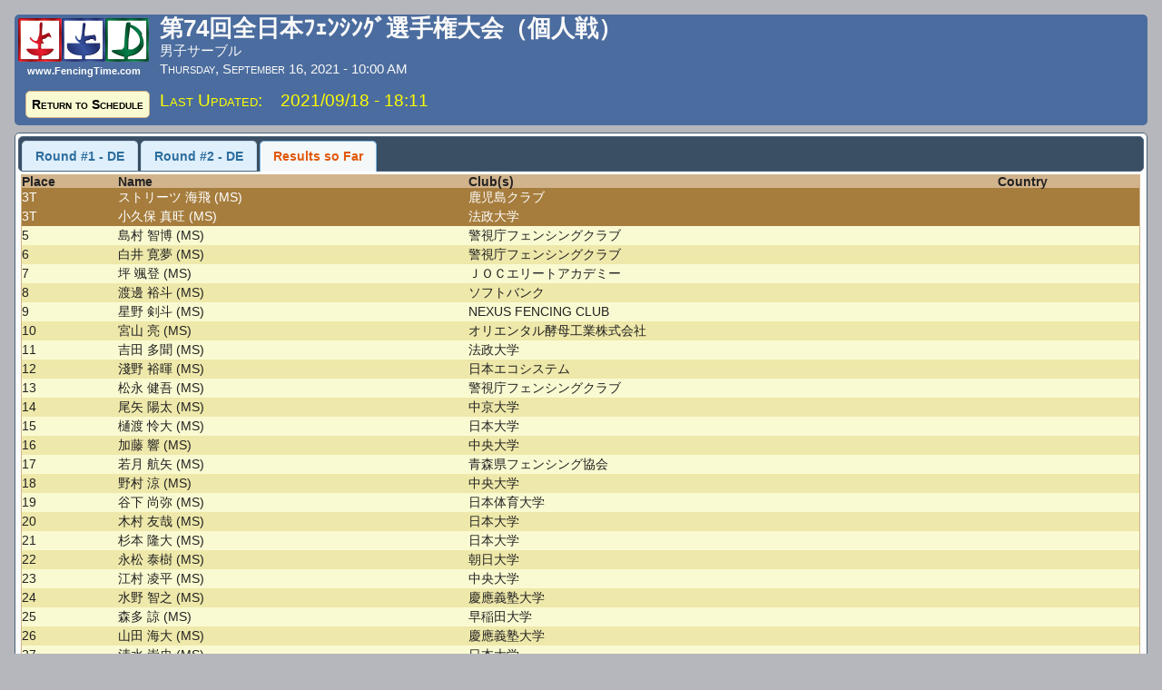

--- FILE ---
content_type: text/html
request_url: http://liveresult.fencing-jpn.jp/ALLJAPAN2021/FTEvent360448.htm
body_size: 127631
content:
<?xml version="1.0" encoding="utf-8"?><!DOCTYPE html PUBLIC "-//W3C//DTD XHTML 1.0 Transitional//EN" "http://www.w3.org/TR/xhtml1/DTD/xhtml1-transitional.dtd">
<html xmlns="http://www.w3.org/1999/xhtml" xmlns:ft="http://www.fencingtime.com">
  <head>
    <meta http-equiv="Content-Type" content="text/html; charset=UTF-8" />
    <meta http-equiv="Content-Language" content="en-US" />
    <meta http-equiv="Cache-Control" content="private, max-age=30" />
    <title> Live Results</title>
    <link rel="stylesheet" href="FTStyles.min.css" type="text/css" />
    <link rel="stylesheet" href="FTFlags.min.css" type="text/css" />
    <link rel="stylesheet" href="jquery-ui-1.8.16.custom.min.css" type="text/css" />
    <script src="jquery-1.6.2.min.js" type="text/javascript"> </script>
    <script src="jquery-ui-1.8.16.custom.min.js" type="text/javascript"> </script>
    <script src="ft.min.js" type="text/javascript"> </script></head>
  <body>
    <div class="page">
      <div class="pageHeader ui-corner-all">
        <div class="leftLogo">
          <div>
            <a href="index.htm">
              <img src="ftlogo.png" />
            </a>
          </div>
          <div class="ftLogoText">www.FencingTime.com</div>
          <div class="backButton navButton ui-corner-all">
            <a href="index.htm">Return to Schedule</a>
          </div>
        </div>
        <div class="tournInfo">
          <span class="tournName">第74回全日本ﾌｪﾝｼﾝｸﾞ選手権大会（個人戦）</span>
          <br />
          <span class="tournDetails">男子サーブル<br />Thursday, September 16, 2021 - 10:00 AM</span>
          <br />
          <br />
          <span class="lastUpdate">Last Updated:   
                  2021/09/18 - 18:11</span>
        </div>
      </div>
      <div id="roundTabs" class="roundTabsDiv">
        <ul class="jumpList">
          <li>
            <a href="#Round1" class="jumpListItem1">Round #1 - DE</a>
          </li>
          <li>
            <a href="#Round2" class="jumpListItem1">Round #2 - DE</a>
          </li>
          <li>
            <a href="#resultsSoFar" class="jumpListItem1">Results so Far</a>
          </li>
        </ul>
        <div class="roundDiv" id="Round1">
          <div id="round1ItemTabs" class="roundItemTabsDiv">
            <div class="roundName">Round #1 - DE</div>
            <ul class="jumpList">
              <li>
                <a href="#Round1Seeding" class="jumpListItem2">Seeding</a>
              </li>
              <li>
                <a href="#Round1Scores" class="jumpListItem2">Tableau</a>
              </li>
            </ul>
            <div class="roundItemDiv" id="Round1Seeding">
              <div class="roundItemName">Round Seeding</div>
              <table class="dataTable" xmlns="">
                <tr class="dataTableHeaderRow">
                  <th>Seed</th>
                  <th>Name</th>
                  <th>Club(s)</th>
                  <th>Country</th>
                  <th>Status</th>
                </tr>
                <tr class="dataTableOddRow">
                  <td>1</td>
                  <td>小久保 真旺 (MS)</td>
                  <td>法政大学 </td>
                  <td> </td>
                  <td />
                </tr>
                <tr class="dataTableEvenRow">
                  <td>2</td>
                  <td>吉田 健人 (MS)</td>
                  <td>警視庁フェンシングクラブ </td>
                  <td> </td>
                  <td />
                </tr>
                <tr class="dataTableOddRow">
                  <td>3</td>
                  <td>ストリーツ 海飛 (MS)</td>
                  <td>鹿児島クラブ </td>
                  <td> </td>
                  <td />
                </tr>
                <tr class="dataTableEvenRow">
                  <td>4</td>
                  <td>島村 智博 (MS)</td>
                  <td>警視庁フェンシングクラブ </td>
                  <td> </td>
                  <td />
                </tr>
                <tr class="dataTableOddRow">
                  <td>5</td>
                  <td>徳南 堅太 (MS)</td>
                  <td>デロイトトーマツコンサルティング </td>
                  <td> </td>
                  <td />
                </tr>
                <tr class="dataTableEvenRow">
                  <td>6</td>
                  <td>星野 剣斗 (MS)</td>
                  <td>NEXUS FENCING CLUB </td>
                  <td> </td>
                  <td />
                </tr>
                <tr class="dataTableOddRow">
                  <td>7</td>
                  <td>宮山 亮 (MS)</td>
                  <td>オリエンタル酵母工業株式会社 </td>
                  <td> </td>
                  <td />
                </tr>
                <tr class="dataTableEvenRow">
                  <td>8</td>
                  <td>吉田 多聞 (MS)</td>
                  <td>法政大学 </td>
                  <td> </td>
                  <td />
                </tr>
                <tr class="dataTableOddRow">
                  <td>9</td>
                  <td>白井 寛夢 (MS)</td>
                  <td>警視庁フェンシングクラブ </td>
                  <td> </td>
                  <td />
                </tr>
                <tr class="dataTableEvenRow">
                  <td>10</td>
                  <td>坪 颯登 (MS)</td>
                  <td>ＪＯＣエリートアカデミー </td>
                  <td> </td>
                  <td />
                </tr>
                <tr class="dataTableOddRow">
                  <td>11</td>
                  <td>渡邊 裕斗 (MS)</td>
                  <td>ソフトバンク </td>
                  <td> </td>
                  <td />
                </tr>
                <tr class="dataTableEvenRow">
                  <td>12</td>
                  <td>淺野 裕暉 (MS)</td>
                  <td>日本エコシステム </td>
                  <td> </td>
                  <td />
                </tr>
                <tr class="dataTableOddRow">
                  <td>13</td>
                  <td>松永 健吾 (MS)</td>
                  <td>警視庁フェンシングクラブ </td>
                  <td> </td>
                  <td />
                </tr>
                <tr class="dataTableEvenRow">
                  <td>14</td>
                  <td>若月 航矢 (MS)</td>
                  <td>青森県フェンシング協会 </td>
                  <td> </td>
                  <td />
                </tr>
                <tr class="dataTableOddRow">
                  <td>15</td>
                  <td>野村 涼 (MS)</td>
                  <td>中央大学 </td>
                  <td> </td>
                  <td />
                </tr>
                <tr class="dataTableEvenRow">
                  <td>16</td>
                  <td>谷下 尚弥 (MS)</td>
                  <td>日本体育大学 </td>
                  <td> </td>
                  <td />
                </tr>
                <tr class="dataTableOddRow">
                  <td>17</td>
                  <td>尾矢 陽太 (MS)</td>
                  <td>中京大学 </td>
                  <td> </td>
                  <td />
                </tr>
                <tr class="dataTableEvenRow">
                  <td>18</td>
                  <td>樋渡 怜大 (MS)</td>
                  <td>日本大学 </td>
                  <td> </td>
                  <td />
                </tr>
                <tr class="dataTableOddRow">
                  <td>19</td>
                  <td>加藤 響 (MS)</td>
                  <td>中央大学 </td>
                  <td> </td>
                  <td />
                </tr>
                <tr class="dataTableEvenRow">
                  <td>20</td>
                  <td>木村 友哉 (MS)</td>
                  <td>日本大学 </td>
                  <td> </td>
                  <td />
                </tr>
                <tr class="dataTableOddRow">
                  <td>21</td>
                  <td>杉本 隆大 (MS)</td>
                  <td>日本大学 </td>
                  <td> </td>
                  <td />
                </tr>
                <tr class="dataTableEvenRow">
                  <td>22</td>
                  <td>永松 泰樹 (MS)</td>
                  <td>朝日大学 </td>
                  <td> </td>
                  <td />
                </tr>
                <tr class="dataTableOddRow">
                  <td>23</td>
                  <td>江村 凌平 (MS)</td>
                  <td>中央大学 </td>
                  <td> </td>
                  <td />
                </tr>
                <tr class="dataTableEvenRow">
                  <td>24</td>
                  <td>水野 智之 (MS)</td>
                  <td>慶應義塾大学 </td>
                  <td> </td>
                  <td />
                </tr>
                <tr class="dataTableOddRow">
                  <td>25</td>
                  <td>森多 諒 (MS)</td>
                  <td>早稲田大学 </td>
                  <td> </td>
                  <td />
                </tr>
                <tr class="dataTableEvenRow">
                  <td>26</td>
                  <td>山田 海大 (MS)</td>
                  <td>慶應義塾大学 </td>
                  <td> </td>
                  <td />
                </tr>
                <tr class="dataTableOddRow">
                  <td>27</td>
                  <td>清水 崇史 (MS)</td>
                  <td>日本大学 </td>
                  <td> </td>
                  <td />
                </tr>
                <tr class="dataTableEvenRow">
                  <td>28</td>
                  <td>紺屋 雅輝 (MS)</td>
                  <td>専修大学 </td>
                  <td> </td>
                  <td />
                </tr>
                <tr class="dataTableOddRow">
                  <td>29</td>
                  <td>清水 紀宏 (MS)</td>
                  <td>株式会社サイサン（GAS ONE） </td>
                  <td> </td>
                  <td />
                </tr>
                <tr class="dataTableEvenRow">
                  <td>30</td>
                  <td>大橋 亮介 (MS)</td>
                  <td>上三川フェンシングクラブ </td>
                  <td> </td>
                  <td />
                </tr>
                <tr class="dataTableOddRow">
                  <td>31</td>
                  <td>宮﨑 孝司郎 (MS)</td>
                  <td>福岡県立福岡魁誠高等学校 </td>
                  <td> </td>
                  <td />
                </tr>
                <tr class="dataTableEvenRow">
                  <td>32</td>
                  <td>高山 幸大 (MS)</td>
                  <td>鹿児島県立鶴丸高等学校 </td>
                  <td> </td>
                  <td />
                </tr>
                <tr class="dataTableOddRow">
                  <td>33</td>
                  <td>芹澤 洋人 (MS)</td>
                  <td>埼玉クラブ </td>
                  <td> </td>
                  <td />
                </tr>
                <tr class="dataTableEvenRow">
                  <td>34</td>
                  <td>松渕 直希 (MS)</td>
                  <td>長野クラブ </td>
                  <td> </td>
                  <td />
                </tr>
                <tr class="dataTableOddRow">
                  <td>35</td>
                  <td>大阪 立 (MS)</td>
                  <td>鳥取クラブ </td>
                  <td> </td>
                  <td />
                </tr>
                <tr class="dataTableEvenRow">
                  <td>36</td>
                  <td>伊藤 羽舷 (MS)</td>
                  <td>福岡県立福岡魁誠高等学校 </td>
                  <td> </td>
                  <td />
                </tr>
                <tr class="dataTableOddRow">
                  <td>37</td>
                  <td>庄司 圭佑 (MS)</td>
                  <td>山形県立山形東高等学校 </td>
                  <td> </td>
                  <td />
                </tr>
                <tr class="dataTableEvenRow">
                  <td>38</td>
                  <td>大村 尚土 (MS)</td>
                  <td>愛媛県立三島高等学校 </td>
                  <td> </td>
                  <td />
                </tr>
                <tr class="dataTableOddRow">
                  <td>39</td>
                  <td>福田 悠雅 (MS)</td>
                  <td>岩手県立一関第二高等学校 </td>
                  <td> </td>
                  <td />
                </tr>
                <tr class="dataTableEvenRow">
                  <td>40</td>
                  <td>森川 奨太 (MS)</td>
                  <td>大垣共立銀行 </td>
                  <td> </td>
                  <td />
                </tr>
                <tr class="dataTableOddRow">
                  <td>41</td>
                  <td>沼尻 祥明 (MS)</td>
                  <td>立命館高等学校 </td>
                  <td> </td>
                  <td />
                </tr>
                <tr class="dataTableEvenRow">
                  <td>42</td>
                  <td>武山 達 (MS)</td>
                  <td>ワセダクラブ </td>
                  <td> </td>
                  <td />
                </tr>
                <tr class="dataTableOddRow">
                  <td>43</td>
                  <td>山形 亮太郎 (MS)</td>
                  <td>ノーリツ </td>
                  <td> </td>
                  <td />
                </tr>
                <tr class="dataTableEvenRow">
                  <td>44</td>
                  <td>平岡 大知 (MS)</td>
                  <td>立命館高等学校 </td>
                  <td> </td>
                  <td />
                </tr>
                <tr class="dataTableOddRow">
                  <td>45</td>
                  <td>岡村 怜音 (MS)</td>
                  <td>鹿児島県立鹿児島南高等学校 </td>
                  <td> </td>
                  <td />
                </tr>
                <tr class="dataTableEvenRow">
                  <td>46</td>
                  <td>河原 資起 (MS)</td>
                  <td>立教新座中学校 </td>
                  <td> </td>
                  <td />
                </tr>
                <tr class="dataTableOddRow">
                  <td>47</td>
                  <td>小林 慧 (MS)</td>
                  <td>新潟クラブ </td>
                  <td> </td>
                  <td />
                </tr>
              </table>
            </div>
            <div class="roundItemDiv" id="Round1Scores">
              <div class="roundItemName">Round Scores</div>
              <div xmlns="">
                <div>
                  <div class="viewSelectDiv">View tableau from<select class="viewSelect"><option>table of 64</option><option>table of 32</option><option>table of 16</option></select></div>
                  <table class="elimTableau" style="width: 100%;">
                    <col width="20%" />
                    <col width="20%" />
                    <col width="20%" />
                    <col width="20%" />
                    <col width="20%" />
                    <tr>
                      <td class="tableauColumnTitle">Table of 64</td>
                      <td class="tableauColumnTitle">Table of 32</td>
                      <td class="tableauColumnTitle">Table of 16</td>
                      <td class="tableauColumnTitle">Table of 8</td>
                      <td class="tableauColumnTitle">Semi-Finals</td>
                      <td class="tableauColumnTitle"> </td>
                    </tr>
                    <tr>
                      <td> </td>
                      <td> </td>
                      <td> </td>
                      <td> </td>
                      <td> </td>
                      <td> </td>
                    </tr>
                    <tr>
                      <td class="tableauNameCell tableauBorderBottom">
                        <span class="tableauSeed">(1) </span>
                        <span class="tableauCompName">小久保 真旺 (MS)</span>
                        <span class="tableauCompAffil">
                          <br />法政大学</span> </td>
                      <td />
                      <td />
                      <td />
                      <td />
                      <td />
                    </tr>
                    <tr>
                      <td class="tableauBorderRight"> </td>
                      <td class="tableauNameCell tableauBorderBottom">
                        <span class="tableauSeed">(1) </span>
                        <span class="tableauCompName">小久保 真旺 (MS)</span>
                        <span class="tableauCompAffil">
                          <br />法政大学</span> </td>
                      <td />
                      <td />
                      <td />
                      <td />
                    </tr>
                    <tr>
                      <td class="tableauNameCell tableauBorderBottomRight">
                        <span class="tableauSeed">(64) </span>
                        <span class="tableauCompName">-BYE-</span> </td>
                      <td class="tableauBorderRight"> </td>
                      <td />
                      <td />
                      <td />
                      <td />
                    </tr>
                    <tr>
                      <td> </td>
                      <td class="tableauBorderRight"> </td>
                      <td class="tableauNameCell tableauBorderBottom">
                        <span class="tableauSeed">(1) </span>
                        <span class="tableauCompName">小久保 真旺 (MS)</span>
                        <span class="tableauCompAffil">
                          <br />法政大学</span> </td>
                      <td />
                      <td />
                      <td />
                    </tr>
                    <tr>
                      <td class="tableauNameCell tableauBorderBottom">
                        <span class="tableauSeed">(33) </span>
                        <span class="tableauCompName">芹澤 洋人 (MS)</span>
                        <span class="tableauCompAffil">
                          <br />埼玉クラブ</span> </td>
                      <td class="tableauBorderRight"> </td>
                      <td class="tableauBorderRight">10 - 7 </td>
                      <td />
                      <td />
                      <td />
                    </tr>
                    <tr>
                      <td class="tableauBorderRight"> </td>
                      <td class="tableauNameCell tableauBorderBottomRight">
                        <span class="tableauSeed">(32) </span>
                        <span class="tableauCompName">高山 幸大 (MS)</span>
                        <span class="tableauCompAffil">
                          <br />鹿児島県立鶴丸高等学校</span> </td>
                      <td class="tableauBorderRight"> </td>
                      <td />
                      <td />
                      <td />
                    </tr>
                    <tr>
                      <td class="tableauNameCell tableauBorderBottomRight">
                        <span class="tableauSeed">(32) </span>
                        <span class="tableauCompName">高山 幸大 (MS)</span>
                        <span class="tableauCompAffil">
                          <br />鹿児島県立鶴丸高等学校</span> </td>
                      <td>15 - 11 </td>
                      <td class="tableauBorderRight"> </td>
                      <td />
                      <td />
                      <td />
                    </tr>
                    <tr>
                      <td> </td>
                      <td />
                      <td class="tableauBorderRight"> </td>
                      <td class="tableauNameCell tableauBorderBottom">
                        <span class="tableauSeed">(1) </span>
                        <span class="tableauCompName">小久保 真旺 (MS)</span>
                        <span class="tableauCompAffil">
                          <br />法政大学</span> </td>
                      <td />
                      <td />
                    </tr>
                    <tr>
                      <td class="tableauNameCell tableauBorderBottom">
                        <span class="tableauSeed">(17) </span>
                        <span class="tableauCompName">尾矢 陽太 (MS)</span>
                        <span class="tableauCompAffil">
                          <br />中京大学</span> </td>
                      <td />
                      <td class="tableauBorderRight"> </td>
                      <td class="tableauBorderRight">15 - 8 </td>
                      <td />
                      <td />
                    </tr>
                    <tr>
                      <td class="tableauBorderRight"> </td>
                      <td class="tableauNameCell tableauBorderBottom">
                        <span class="tableauSeed">(17) </span>
                        <span class="tableauCompName">尾矢 陽太 (MS)</span>
                        <span class="tableauCompAffil">
                          <br />中京大学</span> </td>
                      <td class="tableauBorderRight"> </td>
                      <td class="tableauBorderRight"> </td>
                      <td />
                      <td />
                    </tr>
                    <tr>
                      <td class="tableauNameCell tableauBorderBottomRight">
                        <span class="tableauSeed">(48) </span>
                        <span class="tableauCompName">-BYE-</span> </td>
                      <td class="tableauBorderRight"> </td>
                      <td class="tableauBorderRight"> </td>
                      <td class="tableauBorderRight"> </td>
                      <td />
                      <td />
                    </tr>
                    <tr>
                      <td> </td>
                      <td class="tableauBorderRight"> </td>
                      <td class="tableauNameCell tableauBorderBottomRight">
                        <span class="tableauSeed">(16) </span>
                        <span class="tableauCompName">尾矢 陽太 (MS)</span>
                        <span class="tableauCompAffil">
                          <br />中京大学</span> </td>
                      <td class="tableauBorderRight"> </td>
                      <td />
                      <td />
                    </tr>
                    <tr>
                      <td class="tableauNameCell tableauBorderBottom">
                        <span class="tableauSeed">(49) </span>
                        <span class="tableauCompName">-BYE-</span> </td>
                      <td class="tableauBorderRight"> </td>
                      <td>15 - 12 </td>
                      <td class="tableauBorderRight"> </td>
                      <td />
                      <td />
                    </tr>
                    <tr>
                      <td class="tableauBorderRight"> </td>
                      <td class="tableauNameCell tableauBorderBottomRight">
                        <span class="tableauSeed">(16) </span>
                        <span class="tableauCompName">谷下 尚弥 (MS)</span>
                        <span class="tableauCompAffil">
                          <br />日本体育大学</span> </td>
                      <td />
                      <td class="tableauBorderRight"> </td>
                      <td />
                      <td />
                    </tr>
                    <tr>
                      <td class="tableauNameCell tableauBorderBottomRight">
                        <span class="tableauSeed">(16) </span>
                        <span class="tableauCompName">谷下 尚弥 (MS)</span>
                        <span class="tableauCompAffil">
                          <br />日本体育大学</span> </td>
                      <td> </td>
                      <td />
                      <td class="tableauBorderRight"> </td>
                      <td />
                      <td />
                    </tr>
                    <tr>
                      <td> </td>
                      <td />
                      <td />
                      <td class="tableauBorderRight"> </td>
                      <td class="tableauNameCell tableauBorderBottom">
                        <span class="tableauSeed">(1) </span>
                        <span class="tableauCompName">小久保 真旺 (MS)</span>
                        <span class="tableauCompAffil">
                          <br />法政大学</span> </td>
                      <td />
                    </tr>
                    <tr class="tableauAltRow">
                      <td class="tableauNameCell tableauBorderBottom">
                        <span class="tableauSeed">(9) </span>
                        <span class="tableauCompName">白井 寛夢 (MS)</span>
                        <span class="tableauCompAffil">
                          <br />警視庁フェンシングクラブ</span> </td>
                      <td />
                      <td />
                      <td class="tableauBorderRight"> </td>
                      <td class="tableauBorderRight">15 - 9 </td>
                      <td />
                    </tr>
                    <tr class="tableauAltRow">
                      <td class="tableauBorderRight"> </td>
                      <td class="tableauNameCell tableauBorderBottom">
                        <span class="tableauSeed">(9) </span>
                        <span class="tableauCompName">白井 寛夢 (MS)</span>
                        <span class="tableauCompAffil">
                          <br />警視庁フェンシングクラブ</span> </td>
                      <td />
                      <td class="tableauBorderRight"> </td>
                      <td class="tableauBorderRight"> </td>
                      <td />
                    </tr>
                    <tr class="tableauAltRow">
                      <td class="tableauNameCell tableauBorderBottomRight">
                        <span class="tableauSeed">(56) </span>
                        <span class="tableauCompName">-BYE-</span> </td>
                      <td class="tableauBorderRight"> </td>
                      <td />
                      <td class="tableauBorderRight"> </td>
                      <td class="tableauBorderRight"> </td>
                      <td />
                    </tr>
                    <tr class="tableauAltRow">
                      <td> </td>
                      <td class="tableauBorderRight"> </td>
                      <td class="tableauNameCell tableauBorderBottom">
                        <span class="tableauSeed">(9) </span>
                        <span class="tableauCompName">白井 寛夢 (MS)</span>
                        <span class="tableauCompAffil">
                          <br />警視庁フェンシングクラブ</span> </td>
                      <td class="tableauBorderRight"> </td>
                      <td class="tableauBorderRight"> </td>
                      <td />
                    </tr>
                    <tr class="tableauAltRow">
                      <td class="tableauNameCell tableauBorderBottom">
                        <span class="tableauSeed">(41) </span>
                        <span class="tableauCompName">沼尻 祥明 (MS)</span>
                        <span class="tableauCompAffil">
                          <br />立命館高等学校</span> </td>
                      <td class="tableauBorderRight"> </td>
                      <td class="tableauBorderRight">15 - 13 </td>
                      <td class="tableauBorderRight"> </td>
                      <td class="tableauBorderRight"> </td>
                      <td />
                    </tr>
                    <tr class="tableauAltRow">
                      <td class="tableauBorderRight"> </td>
                      <td class="tableauNameCell tableauBorderBottomRight">
                        <span class="tableauSeed">(24) </span>
                        <span class="tableauCompName">水野 智之 (MS)</span>
                        <span class="tableauCompAffil">
                          <br />慶應義塾大学</span> </td>
                      <td class="tableauBorderRight"> </td>
                      <td class="tableauBorderRight"> </td>
                      <td class="tableauBorderRight"> </td>
                      <td />
                    </tr>
                    <tr class="tableauAltRow">
                      <td class="tableauNameCell tableauBorderBottomRight">
                        <span class="tableauSeed">(24) </span>
                        <span class="tableauCompName">水野 智之 (MS)</span>
                        <span class="tableauCompAffil">
                          <br />慶應義塾大学</span> </td>
                      <td>15 - 8 </td>
                      <td class="tableauBorderRight"> </td>
                      <td class="tableauBorderRight"> </td>
                      <td class="tableauBorderRight"> </td>
                      <td />
                    </tr>
                    <tr class="tableauAltRow">
                      <td> </td>
                      <td />
                      <td class="tableauBorderRight"> </td>
                      <td class="tableauNameCell tableauBorderBottomRight">
                        <span class="tableauSeed">(8) </span>
                        <span class="tableauCompName">白井 寛夢 (MS)</span>
                        <span class="tableauCompAffil">
                          <br />警視庁フェンシングクラブ</span> </td>
                      <td class="tableauBorderRight"> </td>
                      <td />
                    </tr>
                    <tr class="tableauAltRow">
                      <td class="tableauNameCell tableauBorderBottom">
                        <span class="tableauSeed">(25) </span>
                        <span class="tableauCompName">森多 諒 (MS)</span>
                        <span class="tableauCompAffil">
                          <br />早稲田大学</span> </td>
                      <td />
                      <td class="tableauBorderRight"> </td>
                      <td>15 - 14 </td>
                      <td class="tableauBorderRight"> </td>
                      <td />
                    </tr>
                    <tr class="tableauAltRow">
                      <td class="tableauBorderRight"> </td>
                      <td class="tableauNameCell tableauBorderBottom">
                        <span class="tableauSeed">(25) </span>
                        <span class="tableauCompName">森多 諒 (MS)</span>
                        <span class="tableauCompAffil">
                          <br />早稲田大学</span> </td>
                      <td class="tableauBorderRight"> </td>
                      <td />
                      <td class="tableauBorderRight"> </td>
                      <td />
                    </tr>
                    <tr class="tableauAltRow">
                      <td class="tableauNameCell tableauBorderBottomRight">
                        <span class="tableauSeed">(40) </span>
                        <span class="tableauCompName">森川 奨太 (MS)</span>
                        <span class="tableauCompAffil">
                          <br />大垣共立銀行</span> </td>
                      <td class="tableauBorderRight">15 - 6 </td>
                      <td class="tableauBorderRight"> </td>
                      <td />
                      <td class="tableauBorderRight"> </td>
                      <td />
                    </tr>
                    <tr class="tableauAltRow">
                      <td> </td>
                      <td class="tableauBorderRight"> </td>
                      <td class="tableauNameCell tableauBorderBottomRight">
                        <span class="tableauSeed">(8) </span>
                        <span class="tableauCompName">吉田 多聞 (MS)</span>
                        <span class="tableauCompAffil">
                          <br />法政大学</span> </td>
                      <td />
                      <td class="tableauBorderRight"> </td>
                      <td />
                    </tr>
                    <tr class="tableauAltRow">
                      <td class="tableauNameCell tableauBorderBottom">
                        <span class="tableauSeed">(57) </span>
                        <span class="tableauCompName">-BYE-</span> </td>
                      <td class="tableauBorderRight"> </td>
                      <td>15 - 9 </td>
                      <td />
                      <td class="tableauBorderRight"> </td>
                      <td />
                    </tr>
                    <tr class="tableauAltRow">
                      <td class="tableauBorderRight"> </td>
                      <td class="tableauNameCell tableauBorderBottomRight">
                        <span class="tableauSeed">(8) </span>
                        <span class="tableauCompName">吉田 多聞 (MS)</span>
                        <span class="tableauCompAffil">
                          <br />法政大学</span> </td>
                      <td />
                      <td />
                      <td class="tableauBorderRight"> </td>
                      <td />
                    </tr>
                    <tr class="tableauAltRow">
                      <td class="tableauNameCell tableauBorderBottomRight">
                        <span class="tableauSeed">(8) </span>
                        <span class="tableauCompName">吉田 多聞 (MS)</span>
                        <span class="tableauCompAffil">
                          <br />法政大学</span> </td>
                      <td> </td>
                      <td />
                      <td />
                      <td class="tableauBorderRight"> </td>
                      <td />
                    </tr>
                    <tr class="tableauAltRow">
                      <td> </td>
                      <td />
                      <td />
                      <td />
                      <td class="tableauBorderRight"> </td>
                      <td class="tableauNameCell tableauBorderBottom">
                        <span class="tableauSeed">(1) </span>
                        <span class="tableauCompName">徳南 堅太 (MS)</span>
                        <span class="tableauCompAffil">
                          <br />デロイトトーマツコンサルティング</span> </td>
                    </tr>
                    <tr>
                      <td class="tableauNameCell tableauBorderBottom">
                        <span class="tableauSeed">(5) </span>
                        <span class="tableauCompName">徳南 堅太 (MS)</span>
                        <span class="tableauCompAffil">
                          <br />デロイトトーマツコンサルティング</span> </td>
                      <td />
                      <td />
                      <td />
                      <td class="tableauBorderRight"> </td>
                      <td>15 - 10 </td>
                    </tr>
                    <tr>
                      <td class="tableauBorderRight"> </td>
                      <td class="tableauNameCell tableauBorderBottom">
                        <span class="tableauSeed">(5) </span>
                        <span class="tableauCompName">徳南 堅太 (MS)</span>
                        <span class="tableauCompAffil">
                          <br />デロイトトーマツコンサルティング</span> </td>
                      <td />
                      <td />
                      <td class="tableauBorderRight"> </td>
                      <td> </td>
                    </tr>
                    <tr>
                      <td class="tableauNameCell tableauBorderBottomRight">
                        <span class="tableauSeed">(60) </span>
                        <span class="tableauCompName">-BYE-</span> </td>
                      <td class="tableauBorderRight"> </td>
                      <td />
                      <td />
                      <td class="tableauBorderRight"> </td>
                      <td> </td>
                    </tr>
                    <tr>
                      <td> </td>
                      <td class="tableauBorderRight"> </td>
                      <td class="tableauNameCell tableauBorderBottom">
                        <span class="tableauSeed">(5) </span>
                        <span class="tableauCompName">徳南 堅太 (MS)</span>
                        <span class="tableauCompAffil">
                          <br />デロイトトーマツコンサルティング</span> </td>
                      <td />
                      <td class="tableauBorderRight"> </td>
                      <td> </td>
                    </tr>
                    <tr>
                      <td class="tableauNameCell tableauBorderBottom">
                        <span class="tableauSeed">(37) </span>
                        <span class="tableauCompName">庄司 圭佑 (MS)</span>
                        <span class="tableauCompAffil">
                          <br />山形県立山形東高等学校</span> </td>
                      <td class="tableauBorderRight"> </td>
                      <td class="tableauBorderRight">15 - 9 </td>
                      <td />
                      <td class="tableauBorderRight"> </td>
                      <td> </td>
                    </tr>
                    <tr>
                      <td class="tableauBorderRight"> </td>
                      <td class="tableauNameCell tableauBorderBottomRight">
                        <span class="tableauSeed">(28) </span>
                        <span class="tableauCompName">紺屋 雅輝 (MS)</span>
                        <span class="tableauCompAffil">
                          <br />専修大学</span> </td>
                      <td class="tableauBorderRight"> </td>
                      <td />
                      <td class="tableauBorderRight"> </td>
                      <td> </td>
                    </tr>
                    <tr>
                      <td class="tableauNameCell tableauBorderBottomRight">
                        <span class="tableauSeed">(28) </span>
                        <span class="tableauCompName">紺屋 雅輝 (MS)</span>
                        <span class="tableauCompAffil">
                          <br />専修大学</span> </td>
                      <td>15 - 9 </td>
                      <td class="tableauBorderRight"> </td>
                      <td />
                      <td class="tableauBorderRight"> </td>
                      <td> </td>
                    </tr>
                    <tr>
                      <td> </td>
                      <td />
                      <td class="tableauBorderRight"> </td>
                      <td class="tableauNameCell tableauBorderBottom">
                        <span class="tableauSeed">(5) </span>
                        <span class="tableauCompName">徳南 堅太 (MS)</span>
                        <span class="tableauCompAffil">
                          <br />デロイトトーマツコンサルティング</span> </td>
                      <td class="tableauBorderRight"> </td>
                      <td> </td>
                    </tr>
                    <tr>
                      <td class="tableauNameCell tableauBorderBottom">
                        <span class="tableauSeed">(21) </span>
                        <span class="tableauCompName">杉本 隆大 (MS)</span>
                        <span class="tableauCompAffil">
                          <br />日本大学</span> </td>
                      <td />
                      <td class="tableauBorderRight"> </td>
                      <td class="tableauBorderRight">15 - 7 </td>
                      <td class="tableauBorderRight"> </td>
                      <td> </td>
                    </tr>
                    <tr>
                      <td class="tableauBorderRight"> </td>
                      <td class="tableauNameCell tableauBorderBottom">
                        <span class="tableauSeed">(21) </span>
                        <span class="tableauCompName">杉本 隆大 (MS)</span>
                        <span class="tableauCompAffil">
                          <br />日本大学</span> </td>
                      <td class="tableauBorderRight"> </td>
                      <td class="tableauBorderRight"> </td>
                      <td class="tableauBorderRight"> </td>
                      <td> </td>
                    </tr>
                    <tr>
                      <td class="tableauNameCell tableauBorderBottomRight">
                        <span class="tableauSeed">(44) </span>
                        <span class="tableauCompName">平岡 大知 (MS)</span>
                        <span class="tableauCompAffil">
                          <br />立命館高等学校</span> </td>
                      <td class="tableauBorderRight">15 - 8 </td>
                      <td class="tableauBorderRight"> </td>
                      <td class="tableauBorderRight"> </td>
                      <td class="tableauBorderRight"> </td>
                      <td> </td>
                    </tr>
                    <tr>
                      <td> </td>
                      <td class="tableauBorderRight"> </td>
                      <td class="tableauNameCell tableauBorderBottomRight">
                        <span class="tableauSeed">(12) </span>
                        <span class="tableauCompName">淺野 裕暉 (MS)</span>
                        <span class="tableauCompAffil">
                          <br />日本エコシステム</span> </td>
                      <td class="tableauBorderRight"> </td>
                      <td class="tableauBorderRight"> </td>
                      <td> </td>
                    </tr>
                    <tr>
                      <td class="tableauNameCell tableauBorderBottom">
                        <span class="tableauSeed">(53) </span>
                        <span class="tableauCompName">-BYE-</span> </td>
                      <td class="tableauBorderRight"> </td>
                      <td>15 - 14 </td>
                      <td class="tableauBorderRight"> </td>
                      <td class="tableauBorderRight"> </td>
                      <td> </td>
                    </tr>
                    <tr>
                      <td class="tableauBorderRight"> </td>
                      <td class="tableauNameCell tableauBorderBottomRight">
                        <span class="tableauSeed">(12) </span>
                        <span class="tableauCompName">淺野 裕暉 (MS)</span>
                        <span class="tableauCompAffil">
                          <br />日本エコシステム</span> </td>
                      <td />
                      <td class="tableauBorderRight"> </td>
                      <td class="tableauBorderRight"> </td>
                      <td> </td>
                    </tr>
                    <tr>
                      <td class="tableauNameCell tableauBorderBottomRight">
                        <span class="tableauSeed">(12) </span>
                        <span class="tableauCompName">淺野 裕暉 (MS)</span>
                        <span class="tableauCompAffil">
                          <br />日本エコシステム</span> </td>
                      <td> </td>
                      <td />
                      <td class="tableauBorderRight"> </td>
                      <td class="tableauBorderRight"> </td>
                      <td> </td>
                    </tr>
                    <tr>
                      <td> </td>
                      <td />
                      <td />
                      <td class="tableauBorderRight"> </td>
                      <td class="tableauNameCell tableauBorderBottomRight">
                        <span class="tableauSeed">(4) </span>
                        <span class="tableauCompName">徳南 堅太 (MS)</span>
                        <span class="tableauCompAffil">
                          <br />デロイトトーマツコンサルティング</span> </td>
                      <td> </td>
                    </tr>
                    <tr class="tableauAltRow">
                      <td class="tableauNameCell tableauBorderBottom">
                        <span class="tableauSeed">(13) </span>
                        <span class="tableauCompName">松永 健吾 (MS)</span>
                        <span class="tableauCompAffil">
                          <br />警視庁フェンシングクラブ</span> </td>
                      <td />
                      <td />
                      <td class="tableauBorderRight"> </td>
                      <td>15 - 11 </td>
                      <td> </td>
                    </tr>
                    <tr class="tableauAltRow">
                      <td class="tableauBorderRight"> </td>
                      <td class="tableauNameCell tableauBorderBottom">
                        <span class="tableauSeed">(13) </span>
                        <span class="tableauCompName">松永 健吾 (MS)</span>
                        <span class="tableauCompAffil">
                          <br />警視庁フェンシングクラブ</span> </td>
                      <td />
                      <td class="tableauBorderRight"> </td>
                      <td />
                      <td> </td>
                    </tr>
                    <tr class="tableauAltRow">
                      <td class="tableauNameCell tableauBorderBottomRight">
                        <span class="tableauSeed">(52) </span>
                        <span class="tableauCompName">-BYE-</span> </td>
                      <td class="tableauBorderRight"> </td>
                      <td />
                      <td class="tableauBorderRight"> </td>
                      <td />
                      <td> </td>
                    </tr>
                    <tr class="tableauAltRow">
                      <td> </td>
                      <td class="tableauBorderRight"> </td>
                      <td class="tableauNameCell tableauBorderBottom">
                        <span class="tableauSeed">(13) </span>
                        <span class="tableauCompName">松永 健吾 (MS)</span>
                        <span class="tableauCompAffil">
                          <br />警視庁フェンシングクラブ</span> </td>
                      <td class="tableauBorderRight"> </td>
                      <td />
                      <td> </td>
                    </tr>
                    <tr class="tableauAltRow">
                      <td class="tableauNameCell tableauBorderBottom">
                        <span class="tableauSeed">(45) </span>
                        <span class="tableauCompName">岡村 怜音 (MS)</span>
                        <span class="tableauCompAffil">
                          <br />鹿児島県立鹿児島南高等学校</span> </td>
                      <td class="tableauBorderRight"> </td>
                      <td class="tableauBorderRight">15 - 8 </td>
                      <td class="tableauBorderRight"> </td>
                      <td />
                      <td> </td>
                    </tr>
                    <tr class="tableauAltRow">
                      <td class="tableauBorderRight"> </td>
                      <td class="tableauNameCell tableauBorderBottomRight">
                        <span class="tableauSeed">(20) </span>
                        <span class="tableauCompName">木村 友哉 (MS)</span>
                        <span class="tableauCompAffil">
                          <br />日本大学</span> </td>
                      <td class="tableauBorderRight"> </td>
                      <td class="tableauBorderRight"> </td>
                      <td />
                      <td> </td>
                    </tr>
                    <tr class="tableauAltRow">
                      <td class="tableauNameCell tableauBorderBottomRight">
                        <span class="tableauSeed">(20) </span>
                        <span class="tableauCompName">木村 友哉 (MS)</span>
                        <span class="tableauCompAffil">
                          <br />日本大学</span> </td>
                      <td>15 - 8 </td>
                      <td class="tableauBorderRight"> </td>
                      <td class="tableauBorderRight"> </td>
                      <td />
                      <td> </td>
                    </tr>
                    <tr class="tableauAltRow">
                      <td> </td>
                      <td />
                      <td class="tableauBorderRight"> </td>
                      <td class="tableauNameCell tableauBorderBottomRight">
                        <span class="tableauSeed">(4) </span>
                        <span class="tableauCompName">島村 智博 (MS)</span>
                        <span class="tableauCompAffil">
                          <br />警視庁フェンシングクラブ</span> </td>
                      <td />
                      <td> </td>
                    </tr>
                    <tr class="tableauAltRow">
                      <td class="tableauNameCell tableauBorderBottom">
                        <span class="tableauSeed">(29) </span>
                        <span class="tableauCompName">清水 紀宏 (MS)</span>
                        <span class="tableauCompAffil">
                          <br />株式会社サイサン（GAS ONE）</span> </td>
                      <td />
                      <td class="tableauBorderRight"> </td>
                      <td>15 - 10 </td>
                      <td />
                      <td> </td>
                    </tr>
                    <tr class="tableauAltRow">
                      <td class="tableauBorderRight"> </td>
                      <td class="tableauNameCell tableauBorderBottom">
                        <span class="tableauSeed">(29) </span>
                        <span class="tableauCompName">清水 紀宏 (MS)</span>
                        <span class="tableauCompAffil">
                          <br />株式会社サイサン（GAS ONE）</span> </td>
                      <td class="tableauBorderRight"> </td>
                      <td />
                      <td />
                      <td> </td>
                    </tr>
                    <tr class="tableauAltRow">
                      <td class="tableauNameCell tableauBorderBottomRight">
                        <span class="tableauSeed">(36) </span>
                        <span class="tableauCompName">伊藤 羽舷 (MS)</span>
                        <span class="tableauCompAffil">
                          <br />福岡県立福岡魁誠高等学校</span> </td>
                      <td class="tableauBorderRight">15 - 14 </td>
                      <td class="tableauBorderRight"> </td>
                      <td />
                      <td />
                      <td> </td>
                    </tr>
                    <tr class="tableauAltRow">
                      <td> </td>
                      <td class="tableauBorderRight"> </td>
                      <td class="tableauNameCell tableauBorderBottomRight">
                        <span class="tableauSeed">(4) </span>
                        <span class="tableauCompName">島村 智博 (MS)</span>
                        <span class="tableauCompAffil">
                          <br />警視庁フェンシングクラブ</span> </td>
                      <td />
                      <td />
                      <td> </td>
                    </tr>
                    <tr class="tableauAltRow">
                      <td class="tableauNameCell tableauBorderBottom">
                        <span class="tableauSeed">(61) </span>
                        <span class="tableauCompName">-BYE-</span> </td>
                      <td class="tableauBorderRight"> </td>
                      <td>15 - 5 </td>
                      <td />
                      <td />
                      <td> </td>
                    </tr>
                    <tr class="tableauAltRow">
                      <td class="tableauBorderRight"> </td>
                      <td class="tableauNameCell tableauBorderBottomRight">
                        <span class="tableauSeed">(4) </span>
                        <span class="tableauCompName">島村 智博 (MS)</span>
                        <span class="tableauCompAffil">
                          <br />警視庁フェンシングクラブ</span> </td>
                      <td />
                      <td />
                      <td />
                      <td> </td>
                    </tr>
                    <tr class="tableauAltRow">
                      <td class="tableauNameCell tableauBorderBottomRight">
                        <span class="tableauSeed">(4) </span>
                        <span class="tableauCompName">島村 智博 (MS)</span>
                        <span class="tableauCompAffil">
                          <br />警視庁フェンシングクラブ</span> </td>
                      <td> </td>
                      <td />
                      <td />
                      <td />
                      <td> </td>
                    </tr>
                    <tr class="tableauAltRow">
                      <td> </td>
                      <td />
                      <td />
                      <td />
                      <td />
                      <td> </td>
                    </tr>
                    <tr>
                      <td class="tableauNameCell tableauBorderBottom">
                        <span class="tableauSeed">(3) </span>
                        <span class="tableauCompName">ストリーツ 海飛 (MS)</span>
                        <span class="tableauCompAffil">
                          <br />鹿児島クラブ</span> </td>
                      <td />
                      <td />
                      <td />
                      <td />
                      <td> </td>
                    </tr>
                    <tr>
                      <td class="tableauBorderRight"> </td>
                      <td class="tableauNameCell tableauBorderBottom">
                        <span class="tableauSeed">(3) </span>
                        <span class="tableauCompName">ストリーツ 海飛 (MS)</span>
                        <span class="tableauCompAffil">
                          <br />鹿児島クラブ</span> </td>
                      <td />
                      <td />
                      <td />
                      <td> </td>
                    </tr>
                    <tr>
                      <td class="tableauNameCell tableauBorderBottomRight">
                        <span class="tableauSeed">(62) </span>
                        <span class="tableauCompName">-BYE-</span> </td>
                      <td class="tableauBorderRight"> </td>
                      <td />
                      <td />
                      <td />
                      <td> </td>
                    </tr>
                    <tr>
                      <td> </td>
                      <td class="tableauBorderRight"> </td>
                      <td class="tableauNameCell tableauBorderBottom">
                        <span class="tableauSeed">(3) </span>
                        <span class="tableauCompName">ストリーツ 海飛 (MS)</span>
                        <span class="tableauCompAffil">
                          <br />鹿児島クラブ</span> </td>
                      <td />
                      <td />
                      <td> </td>
                    </tr>
                    <tr>
                      <td class="tableauNameCell tableauBorderBottom">
                        <span class="tableauSeed">(35) </span>
                        <span class="tableauCompName">大阪 立 (MS)</span>
                        <span class="tableauCompAffil">
                          <br />鳥取クラブ</span> </td>
                      <td class="tableauBorderRight"> </td>
                      <td class="tableauBorderRight">15 - 6 </td>
                      <td />
                      <td />
                      <td> </td>
                    </tr>
                    <tr>
                      <td class="tableauBorderRight"> </td>
                      <td class="tableauNameCell tableauBorderBottomRight">
                        <span class="tableauSeed">(30) </span>
                        <span class="tableauCompName">大橋 亮介 (MS)</span>
                        <span class="tableauCompAffil">
                          <br />上三川フェンシングクラブ</span> </td>
                      <td class="tableauBorderRight"> </td>
                      <td />
                      <td />
                      <td> </td>
                    </tr>
                    <tr>
                      <td class="tableauNameCell tableauBorderBottomRight">
                        <span class="tableauSeed">(30) </span>
                        <span class="tableauCompName">大橋 亮介 (MS)</span>
                        <span class="tableauCompAffil">
                          <br />上三川フェンシングクラブ</span> </td>
                      <td>15 - 5 </td>
                      <td class="tableauBorderRight"> </td>
                      <td />
                      <td />
                      <td> </td>
                    </tr>
                    <tr>
                      <td> </td>
                      <td />
                      <td class="tableauBorderRight"> </td>
                      <td class="tableauNameCell tableauBorderBottom">
                        <span class="tableauSeed">(3) </span>
                        <span class="tableauCompName">ストリーツ 海飛 (MS)</span>
                        <span class="tableauCompAffil">
                          <br />鹿児島クラブ</span> </td>
                      <td />
                      <td> </td>
                    </tr>
                    <tr>
                      <td class="tableauNameCell tableauBorderBottom">
                        <span class="tableauSeed">(19) </span>
                        <span class="tableauCompName">加藤 響 (MS)</span>
                        <span class="tableauCompAffil">
                          <br />中央大学</span> </td>
                      <td />
                      <td class="tableauBorderRight"> </td>
                      <td class="tableauBorderRight">15 - 9 </td>
                      <td />
                      <td> </td>
                    </tr>
                    <tr>
                      <td class="tableauBorderRight"> </td>
                      <td class="tableauNameCell tableauBorderBottom">
                        <span class="tableauSeed">(19) </span>
                        <span class="tableauCompName">加藤 響 (MS)</span>
                        <span class="tableauCompAffil">
                          <br />中央大学</span> </td>
                      <td class="tableauBorderRight"> </td>
                      <td class="tableauBorderRight"> </td>
                      <td />
                      <td> </td>
                    </tr>
                    <tr>
                      <td class="tableauNameCell tableauBorderBottomRight">
                        <span class="tableauSeed">(46) </span>
                        <span class="tableauCompName">河原 資起 (MS)</span>
                        <span class="tableauCompAffil">
                          <br />立教新座中学校</span> </td>
                      <td class="tableauBorderRight">15 - 9 </td>
                      <td class="tableauBorderRight"> </td>
                      <td class="tableauBorderRight"> </td>
                      <td />
                      <td> </td>
                    </tr>
                    <tr>
                      <td> </td>
                      <td class="tableauBorderRight"> </td>
                      <td class="tableauNameCell tableauBorderBottomRight">
                        <span class="tableauSeed">(14) </span>
                        <span class="tableauCompName">加藤 響 (MS)</span>
                        <span class="tableauCompAffil">
                          <br />中央大学</span> </td>
                      <td class="tableauBorderRight"> </td>
                      <td />
                      <td> </td>
                    </tr>
                    <tr>
                      <td class="tableauNameCell tableauBorderBottom">
                        <span class="tableauSeed">(51) </span>
                        <span class="tableauCompName">-BYE-</span> </td>
                      <td class="tableauBorderRight"> </td>
                      <td>15 - 7 </td>
                      <td class="tableauBorderRight"> </td>
                      <td />
                      <td> </td>
                    </tr>
                    <tr>
                      <td class="tableauBorderRight"> </td>
                      <td class="tableauNameCell tableauBorderBottomRight">
                        <span class="tableauSeed">(14) </span>
                        <span class="tableauCompName">若月 航矢 (MS)</span>
                        <span class="tableauCompAffil">
                          <br />青森県フェンシング協会</span> </td>
                      <td />
                      <td class="tableauBorderRight"> </td>
                      <td />
                      <td> </td>
                    </tr>
                    <tr>
                      <td class="tableauNameCell tableauBorderBottomRight">
                        <span class="tableauSeed">(14) </span>
                        <span class="tableauCompName">若月 航矢 (MS)</span>
                        <span class="tableauCompAffil">
                          <br />青森県フェンシング協会</span> </td>
                      <td> </td>
                      <td />
                      <td class="tableauBorderRight"> </td>
                      <td />
                      <td> </td>
                    </tr>
                    <tr>
                      <td> </td>
                      <td />
                      <td />
                      <td class="tableauBorderRight"> </td>
                      <td class="tableauNameCell tableauBorderBottom">
                        <span class="tableauSeed">(3) </span>
                        <span class="tableauCompName">ストリーツ 海飛 (MS)</span>
                        <span class="tableauCompAffil">
                          <br />鹿児島クラブ</span> </td>
                      <td> </td>
                    </tr>
                    <tr class="tableauAltRow">
                      <td class="tableauNameCell tableauBorderBottom">
                        <span class="tableauSeed">(11) </span>
                        <span class="tableauCompName">渡邊 裕斗 (MS)</span>
                        <span class="tableauCompAffil">
                          <br />ソフトバンク</span> </td>
                      <td />
                      <td />
                      <td class="tableauBorderRight"> </td>
                      <td class="tableauBorderRight">15 - 8 </td>
                      <td> </td>
                    </tr>
                    <tr class="tableauAltRow">
                      <td class="tableauBorderRight"> </td>
                      <td class="tableauNameCell tableauBorderBottom">
                        <span class="tableauSeed">(11) </span>
                        <span class="tableauCompName">渡邊 裕斗 (MS)</span>
                        <span class="tableauCompAffil">
                          <br />ソフトバンク</span> </td>
                      <td />
                      <td class="tableauBorderRight"> </td>
                      <td class="tableauBorderRight"> </td>
                      <td> </td>
                    </tr>
                    <tr class="tableauAltRow">
                      <td class="tableauNameCell tableauBorderBottomRight">
                        <span class="tableauSeed">(54) </span>
                        <span class="tableauCompName">-BYE-</span> </td>
                      <td class="tableauBorderRight"> </td>
                      <td />
                      <td class="tableauBorderRight"> </td>
                      <td class="tableauBorderRight"> </td>
                      <td> </td>
                    </tr>
                    <tr class="tableauAltRow">
                      <td> </td>
                      <td class="tableauBorderRight"> </td>
                      <td class="tableauNameCell tableauBorderBottom">
                        <span class="tableauSeed">(11) </span>
                        <span class="tableauCompName">渡邊 裕斗 (MS)</span>
                        <span class="tableauCompAffil">
                          <br />ソフトバンク</span> </td>
                      <td class="tableauBorderRight"> </td>
                      <td class="tableauBorderRight"> </td>
                      <td> </td>
                    </tr>
                    <tr class="tableauAltRow">
                      <td class="tableauNameCell tableauBorderBottom">
                        <span class="tableauSeed">(43) </span>
                        <span class="tableauCompName">山形 亮太郎 (MS)</span>
                        <span class="tableauCompAffil">
                          <br />ノーリツ</span> </td>
                      <td class="tableauBorderRight"> </td>
                      <td class="tableauBorderRight">15 - 11 </td>
                      <td class="tableauBorderRight"> </td>
                      <td class="tableauBorderRight"> </td>
                      <td> </td>
                    </tr>
                    <tr class="tableauAltRow">
                      <td class="tableauBorderRight"> </td>
                      <td class="tableauNameCell tableauBorderBottomRight">
                        <span class="tableauSeed">(22) </span>
                        <span class="tableauCompName">永松 泰樹 (MS)</span>
                        <span class="tableauCompAffil">
                          <br />朝日大学</span> </td>
                      <td class="tableauBorderRight"> </td>
                      <td class="tableauBorderRight"> </td>
                      <td class="tableauBorderRight"> </td>
                      <td> </td>
                    </tr>
                    <tr class="tableauAltRow">
                      <td class="tableauNameCell tableauBorderBottomRight">
                        <span class="tableauSeed">(22) </span>
                        <span class="tableauCompName">永松 泰樹 (MS)</span>
                        <span class="tableauCompAffil">
                          <br />朝日大学</span> </td>
                      <td>15 - 12 </td>
                      <td class="tableauBorderRight"> </td>
                      <td class="tableauBorderRight"> </td>
                      <td class="tableauBorderRight"> </td>
                      <td> </td>
                    </tr>
                    <tr class="tableauAltRow">
                      <td> </td>
                      <td />
                      <td class="tableauBorderRight"> </td>
                      <td class="tableauNameCell tableauBorderBottomRight">
                        <span class="tableauSeed">(6) </span>
                        <span class="tableauCompName">渡邊 裕斗 (MS)</span>
                        <span class="tableauCompAffil">
                          <br />ソフトバンク</span> </td>
                      <td class="tableauBorderRight"> </td>
                      <td> </td>
                    </tr>
                    <tr class="tableauAltRow">
                      <td class="tableauNameCell tableauBorderBottom">
                        <span class="tableauSeed">(27) </span>
                        <span class="tableauCompName">清水 崇史 (MS)</span>
                        <span class="tableauCompAffil">
                          <br />日本大学</span> </td>
                      <td />
                      <td class="tableauBorderRight"> </td>
                      <td>15 - 14 </td>
                      <td class="tableauBorderRight"> </td>
                      <td> </td>
                    </tr>
                    <tr class="tableauAltRow">
                      <td class="tableauBorderRight"> </td>
                      <td class="tableauNameCell tableauBorderBottom">
                        <span class="tableauSeed">(27) </span>
                        <span class="tableauCompName">清水 崇史 (MS)</span>
                        <span class="tableauCompAffil">
                          <br />日本大学</span> </td>
                      <td class="tableauBorderRight"> </td>
                      <td />
                      <td class="tableauBorderRight"> </td>
                      <td> </td>
                    </tr>
                    <tr class="tableauAltRow">
                      <td class="tableauNameCell tableauBorderBottomRight">
                        <span class="tableauSeed">(38) </span>
                        <span class="tableauCompName">大村 尚土 (MS)</span>
                        <span class="tableauCompAffil">
                          <br />愛媛県立三島高等学校</span> </td>
                      <td class="tableauBorderRight">15 - 10 </td>
                      <td class="tableauBorderRight"> </td>
                      <td />
                      <td class="tableauBorderRight"> </td>
                      <td> </td>
                    </tr>
                    <tr class="tableauAltRow">
                      <td> </td>
                      <td class="tableauBorderRight"> </td>
                      <td class="tableauNameCell tableauBorderBottomRight">
                        <span class="tableauSeed">(6) </span>
                        <span class="tableauCompName">星野 剣斗 (MS)</span>
                        <span class="tableauCompAffil">
                          <br />NEXUS FENCING CLUB</span> </td>
                      <td />
                      <td class="tableauBorderRight"> </td>
                      <td> </td>
                    </tr>
                    <tr class="tableauAltRow">
                      <td class="tableauNameCell tableauBorderBottom">
                        <span class="tableauSeed">(59) </span>
                        <span class="tableauCompName">-BYE-</span> </td>
                      <td class="tableauBorderRight"> </td>
                      <td>15 - 4 </td>
                      <td />
                      <td class="tableauBorderRight"> </td>
                      <td> </td>
                    </tr>
                    <tr class="tableauAltRow">
                      <td class="tableauBorderRight"> </td>
                      <td class="tableauNameCell tableauBorderBottomRight">
                        <span class="tableauSeed">(6) </span>
                        <span class="tableauCompName">星野 剣斗 (MS)</span>
                        <span class="tableauCompAffil">
                          <br />NEXUS FENCING CLUB</span> </td>
                      <td />
                      <td />
                      <td class="tableauBorderRight"> </td>
                      <td> </td>
                    </tr>
                    <tr class="tableauAltRow">
                      <td class="tableauNameCell tableauBorderBottomRight">
                        <span class="tableauSeed">(6) </span>
                        <span class="tableauCompName">星野 剣斗 (MS)</span>
                        <span class="tableauCompAffil">
                          <br />NEXUS FENCING CLUB</span> </td>
                      <td> </td>
                      <td />
                      <td />
                      <td class="tableauBorderRight"> </td>
                      <td> </td>
                    </tr>
                    <tr class="tableauAltRow">
                      <td> </td>
                      <td />
                      <td />
                      <td />
                      <td class="tableauBorderRight"> </td>
                      <td class="tableauNameCell tableauBorderBottom">
                        <span class="tableauSeed">(2) </span>
                        <span class="tableauCompName">吉田 健人 (MS)</span>
                        <span class="tableauCompAffil">
                          <br />警視庁フェンシングクラブ</span> </td>
                    </tr>
                    <tr>
                      <td class="tableauNameCell tableauBorderBottom">
                        <span class="tableauSeed">(7) </span>
                        <span class="tableauCompName">宮山 亮 (MS)</span>
                        <span class="tableauCompAffil">
                          <br />オリエンタル酵母工業株式会社</span> </td>
                      <td />
                      <td />
                      <td />
                      <td class="tableauBorderRight"> </td>
                      <td>15 - 13 </td>
                    </tr>
                    <tr>
                      <td class="tableauBorderRight"> </td>
                      <td class="tableauNameCell tableauBorderBottom">
                        <span class="tableauSeed">(7) </span>
                        <span class="tableauCompName">宮山 亮 (MS)</span>
                        <span class="tableauCompAffil">
                          <br />オリエンタル酵母工業株式会社</span> </td>
                      <td />
                      <td />
                      <td class="tableauBorderRight"> </td>
                      <td />
                    </tr>
                    <tr>
                      <td class="tableauNameCell tableauBorderBottomRight">
                        <span class="tableauSeed">(58) </span>
                        <span class="tableauCompName">-BYE-</span> </td>
                      <td class="tableauBorderRight"> </td>
                      <td />
                      <td />
                      <td class="tableauBorderRight"> </td>
                      <td />
                    </tr>
                    <tr>
                      <td> </td>
                      <td class="tableauBorderRight"> </td>
                      <td class="tableauNameCell tableauBorderBottom">
                        <span class="tableauSeed">(7) </span>
                        <span class="tableauCompName">宮山 亮 (MS)</span>
                        <span class="tableauCompAffil">
                          <br />オリエンタル酵母工業株式会社</span> </td>
                      <td />
                      <td class="tableauBorderRight"> </td>
                      <td />
                    </tr>
                    <tr>
                      <td class="tableauNameCell tableauBorderBottom">
                        <span class="tableauSeed">(39) </span>
                        <span class="tableauCompName">福田 悠雅 (MS)</span>
                        <span class="tableauCompAffil">
                          <br />岩手県立一関第二高等学校</span> </td>
                      <td class="tableauBorderRight"> </td>
                      <td class="tableauBorderRight">15 - 9 </td>
                      <td />
                      <td class="tableauBorderRight"> </td>
                      <td />
                    </tr>
                    <tr>
                      <td class="tableauBorderRight"> </td>
                      <td class="tableauNameCell tableauBorderBottomRight">
                        <span class="tableauSeed">(26) </span>
                        <span class="tableauCompName">山田 海大 (MS)</span>
                        <span class="tableauCompAffil">
                          <br />慶應義塾大学</span> </td>
                      <td class="tableauBorderRight"> </td>
                      <td />
                      <td class="tableauBorderRight"> </td>
                      <td />
                    </tr>
                    <tr>
                      <td class="tableauNameCell tableauBorderBottomRight">
                        <span class="tableauSeed">(26) </span>
                        <span class="tableauCompName">山田 海大 (MS)</span>
                        <span class="tableauCompAffil">
                          <br />慶應義塾大学</span> </td>
                      <td>15 - 5 </td>
                      <td class="tableauBorderRight"> </td>
                      <td />
                      <td class="tableauBorderRight"> </td>
                      <td />
                    </tr>
                    <tr>
                      <td> </td>
                      <td />
                      <td class="tableauBorderRight"> </td>
                      <td class="tableauNameCell tableauBorderBottom">
                        <span class="tableauSeed">(7) </span>
                        <span class="tableauCompName">坪 颯登 (MS)</span>
                        <span class="tableauCompAffil">
                          <br />ＪＯＣエリートアカデミー</span> </td>
                      <td class="tableauBorderRight"> </td>
                      <td />
                    </tr>
                    <tr>
                      <td class="tableauNameCell tableauBorderBottom">
                        <span class="tableauSeed">(23) </span>
                        <span class="tableauCompName">江村 凌平 (MS)</span>
                        <span class="tableauCompAffil">
                          <br />中央大学</span> </td>
                      <td />
                      <td class="tableauBorderRight"> </td>
                      <td class="tableauBorderRight">15 - 9 </td>
                      <td class="tableauBorderRight"> </td>
                      <td />
                    </tr>
                    <tr>
                      <td class="tableauBorderRight"> </td>
                      <td class="tableauNameCell tableauBorderBottom">
                        <span class="tableauSeed">(23) </span>
                        <span class="tableauCompName">江村 凌平 (MS)</span>
                        <span class="tableauCompAffil">
                          <br />中央大学</span> </td>
                      <td class="tableauBorderRight"> </td>
                      <td class="tableauBorderRight"> </td>
                      <td class="tableauBorderRight"> </td>
                      <td />
                    </tr>
                    <tr>
                      <td class="tableauNameCell tableauBorderBottomRight">
                        <span class="tableauSeed">(42) </span>
                        <span class="tableauCompName">武山 達 (MS)</span>
                        <span class="tableauCompAffil">
                          <br />ワセダクラブ</span> </td>
                      <td class="tableauBorderRight">15 - 10 </td>
                      <td class="tableauBorderRight"> </td>
                      <td class="tableauBorderRight"> </td>
                      <td class="tableauBorderRight"> </td>
                      <td />
                    </tr>
                    <tr>
                      <td> </td>
                      <td class="tableauBorderRight"> </td>
                      <td class="tableauNameCell tableauBorderBottomRight">
                        <span class="tableauSeed">(10) </span>
                        <span class="tableauCompName">坪 颯登 (MS)</span>
                        <span class="tableauCompAffil">
                          <br />ＪＯＣエリートアカデミー</span> </td>
                      <td class="tableauBorderRight"> </td>
                      <td class="tableauBorderRight"> </td>
                      <td />
                    </tr>
                    <tr>
                      <td class="tableauNameCell tableauBorderBottom">
                        <span class="tableauSeed">(55) </span>
                        <span class="tableauCompName">-BYE-</span> </td>
                      <td class="tableauBorderRight"> </td>
                      <td>15 - 12 </td>
                      <td class="tableauBorderRight"> </td>
                      <td class="tableauBorderRight"> </td>
                      <td />
                    </tr>
                    <tr>
                      <td class="tableauBorderRight"> </td>
                      <td class="tableauNameCell tableauBorderBottomRight">
                        <span class="tableauSeed">(10) </span>
                        <span class="tableauCompName">坪 颯登 (MS)</span>
                        <span class="tableauCompAffil">
                          <br />ＪＯＣエリートアカデミー</span> </td>
                      <td />
                      <td class="tableauBorderRight"> </td>
                      <td class="tableauBorderRight"> </td>
                      <td />
                    </tr>
                    <tr>
                      <td class="tableauNameCell tableauBorderBottomRight">
                        <span class="tableauSeed">(10) </span>
                        <span class="tableauCompName">坪 颯登 (MS)</span>
                        <span class="tableauCompAffil">
                          <br />ＪＯＣエリートアカデミー</span> </td>
                      <td> </td>
                      <td />
                      <td class="tableauBorderRight"> </td>
                      <td class="tableauBorderRight"> </td>
                      <td />
                    </tr>
                    <tr>
                      <td> </td>
                      <td />
                      <td />
                      <td class="tableauBorderRight"> </td>
                      <td class="tableauNameCell tableauBorderBottomRight">
                        <span class="tableauSeed">(2) </span>
                        <span class="tableauCompName">吉田 健人 (MS)</span>
                        <span class="tableauCompAffil">
                          <br />警視庁フェンシングクラブ</span> </td>
                      <td />
                    </tr>
                    <tr class="tableauAltRow">
                      <td class="tableauNameCell tableauBorderBottom">
                        <span class="tableauSeed">(15) </span>
                        <span class="tableauCompName">野村 涼 (MS)</span>
                        <span class="tableauCompAffil">
                          <br />中央大学</span> </td>
                      <td />
                      <td />
                      <td class="tableauBorderRight"> </td>
                      <td>15 - 9 </td>
                      <td />
                    </tr>
                    <tr class="tableauAltRow">
                      <td class="tableauBorderRight"> </td>
                      <td class="tableauNameCell tableauBorderBottom">
                        <span class="tableauSeed">(15) </span>
                        <span class="tableauCompName">野村 涼 (MS)</span>
                        <span class="tableauCompAffil">
                          <br />中央大学</span> </td>
                      <td />
                      <td class="tableauBorderRight"> </td>
                      <td />
                      <td />
                    </tr>
                    <tr class="tableauAltRow">
                      <td class="tableauNameCell tableauBorderBottomRight">
                        <span class="tableauSeed">(50) </span>
                        <span class="tableauCompName">-BYE-</span> </td>
                      <td class="tableauBorderRight"> </td>
                      <td />
                      <td class="tableauBorderRight"> </td>
                      <td />
                      <td />
                    </tr>
                    <tr class="tableauAltRow">
                      <td> </td>
                      <td class="tableauBorderRight"> </td>
                      <td class="tableauNameCell tableauBorderBottom">
                        <span class="tableauSeed">(15) </span>
                        <span class="tableauCompName">樋渡 怜大 (MS)</span>
                        <span class="tableauCompAffil">
                          <br />日本大学</span> </td>
                      <td class="tableauBorderRight"> </td>
                      <td />
                      <td />
                    </tr>
                    <tr class="tableauAltRow">
                      <td class="tableauNameCell tableauBorderBottom">
                        <span class="tableauSeed">(47) </span>
                        <span class="tableauCompName">小林 慧 (MS)</span>
                        <span class="tableauCompAffil">
                          <br />新潟クラブ</span> </td>
                      <td class="tableauBorderRight"> </td>
                      <td class="tableauBorderRight">15 - 12 </td>
                      <td class="tableauBorderRight"> </td>
                      <td />
                      <td />
                    </tr>
                    <tr class="tableauAltRow">
                      <td class="tableauBorderRight"> </td>
                      <td class="tableauNameCell tableauBorderBottomRight">
                        <span class="tableauSeed">(18) </span>
                        <span class="tableauCompName">樋渡 怜大 (MS)</span>
                        <span class="tableauCompAffil">
                          <br />日本大学</span> </td>
                      <td class="tableauBorderRight"> </td>
                      <td class="tableauBorderRight"> </td>
                      <td />
                      <td />
                    </tr>
                    <tr class="tableauAltRow">
                      <td class="tableauNameCell tableauBorderBottomRight">
                        <span class="tableauSeed">(18) </span>
                        <span class="tableauCompName">樋渡 怜大 (MS)</span>
                        <span class="tableauCompAffil">
                          <br />日本大学</span> </td>
                      <td>15 - 11 </td>
                      <td class="tableauBorderRight"> </td>
                      <td class="tableauBorderRight"> </td>
                      <td />
                      <td />
                    </tr>
                    <tr class="tableauAltRow">
                      <td> </td>
                      <td />
                      <td class="tableauBorderRight"> </td>
                      <td class="tableauNameCell tableauBorderBottomRight">
                        <span class="tableauSeed">(2) </span>
                        <span class="tableauCompName">吉田 健人 (MS)</span>
                        <span class="tableauCompAffil">
                          <br />警視庁フェンシングクラブ</span> </td>
                      <td />
                      <td />
                    </tr>
                    <tr class="tableauAltRow">
                      <td class="tableauNameCell tableauBorderBottom">
                        <span class="tableauSeed">(31) </span>
                        <span class="tableauCompName">宮﨑 孝司郎 (MS)</span>
                        <span class="tableauCompAffil">
                          <br />福岡県立福岡魁誠高等学校</span> </td>
                      <td />
                      <td class="tableauBorderRight"> </td>
                      <td>15 - 9 </td>
                      <td />
                      <td />
                    </tr>
                    <tr class="tableauAltRow">
                      <td class="tableauBorderRight"> </td>
                      <td class="tableauNameCell tableauBorderBottom">
                        <span class="tableauSeed">(31) </span>
                        <span class="tableauCompName">宮﨑 孝司郎 (MS)</span>
                        <span class="tableauCompAffil">
                          <br />福岡県立福岡魁誠高等学校</span> </td>
                      <td class="tableauBorderRight"> </td>
                      <td />
                      <td />
                      <td />
                    </tr>
                    <tr class="tableauAltRow">
                      <td class="tableauNameCell tableauBorderBottomRight">
                        <span class="tableauSeed">(34) </span>
                        <span class="tableauCompName">松渕 直希 (MS)</span>
                        <span class="tableauCompAffil">
                          <br />長野クラブ</span> </td>
                      <td class="tableauBorderRight">15 - 12 </td>
                      <td class="tableauBorderRight"> </td>
                      <td />
                      <td />
                      <td />
                    </tr>
                    <tr class="tableauAltRow">
                      <td> </td>
                      <td class="tableauBorderRight"> </td>
                      <td class="tableauNameCell tableauBorderBottomRight">
                        <span class="tableauSeed">(2) </span>
                        <span class="tableauCompName">吉田 健人 (MS)</span>
                        <span class="tableauCompAffil">
                          <br />警視庁フェンシングクラブ</span> </td>
                      <td />
                      <td />
                      <td />
                    </tr>
                    <tr class="tableauAltRow">
                      <td class="tableauNameCell tableauBorderBottom">
                        <span class="tableauSeed">(63) </span>
                        <span class="tableauCompName">-BYE-</span> </td>
                      <td class="tableauBorderRight"> </td>
                      <td>15 - 6 </td>
                      <td />
                      <td />
                      <td />
                    </tr>
                    <tr class="tableauAltRow">
                      <td class="tableauBorderRight"> </td>
                      <td class="tableauNameCell tableauBorderBottomRight">
                        <span class="tableauSeed">(2) </span>
                        <span class="tableauCompName">吉田 健人 (MS)</span>
                        <span class="tableauCompAffil">
                          <br />警視庁フェンシングクラブ</span> </td>
                      <td />
                      <td />
                      <td />
                      <td />
                    </tr>
                    <tr class="tableauAltRow">
                      <td class="tableauNameCell tableauBorderBottomRight">
                        <span class="tableauSeed">(2) </span>
                        <span class="tableauCompName">吉田 健人 (MS)</span>
                        <span class="tableauCompAffil">
                          <br />警視庁フェンシングクラブ</span> </td>
                      <td> </td>
                      <td />
                      <td />
                      <td />
                      <td />
                    </tr>
                    <tr class="tableauAltRow">
                      <td> </td>
                      <td />
                      <td />
                      <td />
                      <td />
                      <td />
                    </tr>
                  </table>
                </div>
                <br />
                <p />
              </div>
            </div>
          </div>
        </div>
        <div class="roundDiv" id="Round2">
          <div id="round2ItemTabs" class="roundItemTabsDiv">
            <div class="roundName">Round #2 - DE</div>
            <ul class="jumpList">
              <li>
                <a href="#Round2Seeding" class="jumpListItem2">Seeding</a>
              </li>
              <li>
                <a href="#Round2StripsName" class="jumpListItem2">Strip Assignments by Name</a>
              </li>
              <li>
                <a href="#Round2StripsClub" class="jumpListItem2">Strip Assignments by Club</a>
              </li>
              <li>
                <a href="#Round2Scores" class="jumpListItem2">Tableau</a>
              </li>
            </ul>
            <div class="roundItemDiv" id="Round2Seeding">
              <div class="roundItemName">Round Seeding</div>
              <table class="dataTable" xmlns="">
                <tr class="dataTableHeaderRow">
                  <th>Seed</th>
                  <th>Name</th>
                  <th>Class./Rank</th>
                  <th>Club(s)</th>
                  <th>Country</th>
                  <th>Status</th>
                </tr>
                <tr class="dataTableOddRow">
                  <td>1</td>
                  <td>吉田 健人 (MS)</td>
                  <td>2 </td>
                  <td>警視庁フェンシングクラブ </td>
                  <td> </td>
                  <td>
                    <span class="statusAdvanced">Advanced</span>
                  </td>
                </tr>
                <tr class="dataTableEvenRow">
                  <td>2</td>
                  <td>徳南 堅太 (MS)</td>
                  <td>5 </td>
                  <td>デロイトトーマツコンサルティング </td>
                  <td> </td>
                  <td>
                    <span class="statusAdvanced">Advanced</span>
                  </td>
                </tr>
                <tr class="dataTableOddRow">
                  <td>3T</td>
                  <td>ストリーツ 海飛 (MS)</td>
                  <td>3 </td>
                  <td>鹿児島クラブ </td>
                  <td> </td>
                  <td>
                    <span class="statusElim">Eliminated</span>
                  </td>
                </tr>
                <tr class="dataTableEvenRow">
                  <td>3T</td>
                  <td>小久保 真旺 (MS)</td>
                  <td>1 </td>
                  <td>法政大学 </td>
                  <td> </td>
                  <td>
                    <span class="statusElim">Eliminated</span>
                  </td>
                </tr>
                <tr class="dataTableOddRow">
                  <td>5</td>
                  <td>島村 智博 (MS)</td>
                  <td>4 </td>
                  <td>警視庁フェンシングクラブ </td>
                  <td> </td>
                  <td>
                    <span class="statusElim">Eliminated</span>
                  </td>
                </tr>
                <tr class="dataTableEvenRow">
                  <td>6</td>
                  <td>白井 寛夢 (MS)</td>
                  <td>9 </td>
                  <td>警視庁フェンシングクラブ </td>
                  <td> </td>
                  <td>
                    <span class="statusElim">Eliminated</span>
                  </td>
                </tr>
                <tr class="dataTableOddRow">
                  <td>7</td>
                  <td>坪 颯登 (MS)</td>
                  <td>10 </td>
                  <td>ＪＯＣエリートアカデミー </td>
                  <td> </td>
                  <td>
                    <span class="statusElim">Eliminated</span>
                  </td>
                </tr>
                <tr class="dataTableEvenRow">
                  <td>8</td>
                  <td>渡邊 裕斗 (MS)</td>
                  <td>11 </td>
                  <td>ソフトバンク </td>
                  <td> </td>
                  <td>
                    <span class="statusElim">Eliminated</span>
                  </td>
                </tr>
                <tr class="dataTableOddRow">
                  <td>9</td>
                  <td>星野 剣斗 (MS)</td>
                  <td>6 </td>
                  <td>NEXUS FENCING CLUB </td>
                  <td> </td>
                  <td>
                    <span class="statusElim">Eliminated</span>
                  </td>
                </tr>
                <tr class="dataTableEvenRow">
                  <td>10</td>
                  <td>宮山 亮 (MS)</td>
                  <td>7 </td>
                  <td>オリエンタル酵母工業株式会社 </td>
                  <td> </td>
                  <td>
                    <span class="statusElim">Eliminated</span>
                  </td>
                </tr>
                <tr class="dataTableOddRow">
                  <td>11</td>
                  <td>吉田 多聞 (MS)</td>
                  <td>8 </td>
                  <td>法政大学 </td>
                  <td> </td>
                  <td>
                    <span class="statusElim">Eliminated</span>
                  </td>
                </tr>
                <tr class="dataTableEvenRow">
                  <td>12</td>
                  <td>淺野 裕暉 (MS)</td>
                  <td>12 </td>
                  <td>日本エコシステム </td>
                  <td> </td>
                  <td>
                    <span class="statusElim">Eliminated</span>
                  </td>
                </tr>
                <tr class="dataTableOddRow">
                  <td>13</td>
                  <td>松永 健吾 (MS)</td>
                  <td>13 </td>
                  <td>警視庁フェンシングクラブ </td>
                  <td> </td>
                  <td>
                    <span class="statusElim">Eliminated</span>
                  </td>
                </tr>
                <tr class="dataTableEvenRow">
                  <td>14</td>
                  <td>尾矢 陽太 (MS)</td>
                  <td>17 </td>
                  <td>中京大学 </td>
                  <td> </td>
                  <td>
                    <span class="statusElim">Eliminated</span>
                  </td>
                </tr>
                <tr class="dataTableOddRow">
                  <td>15</td>
                  <td>樋渡 怜大 (MS)</td>
                  <td>18 </td>
                  <td>日本大学 </td>
                  <td> </td>
                  <td>
                    <span class="statusElim">Eliminated</span>
                  </td>
                </tr>
                <tr class="dataTableEvenRow">
                  <td>16</td>
                  <td>加藤 響 (MS)</td>
                  <td>19 </td>
                  <td>中央大学 </td>
                  <td> </td>
                  <td>
                    <span class="statusElim">Eliminated</span>
                  </td>
                </tr>
                <tr class="dataTableOddRow">
                  <td>17</td>
                  <td>若月 航矢 (MS)</td>
                  <td>14 </td>
                  <td>青森県フェンシング協会 </td>
                  <td> </td>
                  <td>
                    <span class="statusElim">Eliminated</span>
                  </td>
                </tr>
                <tr class="dataTableEvenRow">
                  <td>18</td>
                  <td>野村 涼 (MS)</td>
                  <td>15 </td>
                  <td>中央大学 </td>
                  <td> </td>
                  <td>
                    <span class="statusElim">Eliminated</span>
                  </td>
                </tr>
                <tr class="dataTableOddRow">
                  <td>19</td>
                  <td>谷下 尚弥 (MS)</td>
                  <td>16 </td>
                  <td>日本体育大学 </td>
                  <td> </td>
                  <td>
                    <span class="statusElim">Eliminated</span>
                  </td>
                </tr>
                <tr class="dataTableEvenRow">
                  <td>20</td>
                  <td>木村 友哉 (MS)</td>
                  <td>20 </td>
                  <td>日本大学 </td>
                  <td> </td>
                  <td>
                    <span class="statusElim">Eliminated</span>
                  </td>
                </tr>
                <tr class="dataTableOddRow">
                  <td>21</td>
                  <td>杉本 隆大 (MS)</td>
                  <td>21 </td>
                  <td>日本大学 </td>
                  <td> </td>
                  <td>
                    <span class="statusElim">Eliminated</span>
                  </td>
                </tr>
                <tr class="dataTableEvenRow">
                  <td>22</td>
                  <td>永松 泰樹 (MS)</td>
                  <td>22 </td>
                  <td>朝日大学 </td>
                  <td> </td>
                  <td>
                    <span class="statusElim">Eliminated</span>
                  </td>
                </tr>
                <tr class="dataTableOddRow">
                  <td>23</td>
                  <td>江村 凌平 (MS)</td>
                  <td>23 </td>
                  <td>中央大学 </td>
                  <td> </td>
                  <td>
                    <span class="statusElim">Eliminated</span>
                  </td>
                </tr>
                <tr class="dataTableEvenRow">
                  <td>24</td>
                  <td>水野 智之 (MS)</td>
                  <td>24 </td>
                  <td>慶應義塾大学 </td>
                  <td> </td>
                  <td>
                    <span class="statusElim">Eliminated</span>
                  </td>
                </tr>
                <tr class="dataTableOddRow">
                  <td>25</td>
                  <td>森多 諒 (MS)</td>
                  <td>25 </td>
                  <td>早稲田大学 </td>
                  <td> </td>
                  <td>
                    <span class="statusElim">Eliminated</span>
                  </td>
                </tr>
                <tr class="dataTableEvenRow">
                  <td>26</td>
                  <td>山田 海大 (MS)</td>
                  <td>26 </td>
                  <td>慶應義塾大学 </td>
                  <td> </td>
                  <td>
                    <span class="statusElim">Eliminated</span>
                  </td>
                </tr>
                <tr class="dataTableOddRow">
                  <td>27</td>
                  <td>清水 崇史 (MS)</td>
                  <td>27 </td>
                  <td>日本大学 </td>
                  <td> </td>
                  <td>
                    <span class="statusElim">Eliminated</span>
                  </td>
                </tr>
                <tr class="dataTableEvenRow">
                  <td>28</td>
                  <td>紺屋 雅輝 (MS)</td>
                  <td>28 </td>
                  <td>専修大学 </td>
                  <td> </td>
                  <td>
                    <span class="statusElim">Eliminated</span>
                  </td>
                </tr>
                <tr class="dataTableOddRow">
                  <td>29</td>
                  <td>清水 紀宏 (MS)</td>
                  <td>29 </td>
                  <td>株式会社サイサン（GAS ONE） </td>
                  <td> </td>
                  <td>
                    <span class="statusElim">Eliminated</span>
                  </td>
                </tr>
                <tr class="dataTableEvenRow">
                  <td>30</td>
                  <td>大橋 亮介 (MS)</td>
                  <td>30 </td>
                  <td>上三川フェンシングクラブ </td>
                  <td> </td>
                  <td>
                    <span class="statusElim">Eliminated</span>
                  </td>
                </tr>
                <tr class="dataTableOddRow">
                  <td>31</td>
                  <td>宮﨑 孝司郎 (MS)</td>
                  <td>31 </td>
                  <td>福岡県立福岡魁誠高等学校 </td>
                  <td> </td>
                  <td>
                    <span class="statusElim">Eliminated</span>
                  </td>
                </tr>
                <tr class="dataTableEvenRow">
                  <td>32</td>
                  <td>高山 幸大 (MS)</td>
                  <td>32 </td>
                  <td>鹿児島県立鶴丸高等学校 </td>
                  <td> </td>
                  <td>
                    <span class="statusElim">Eliminated</span>
                  </td>
                </tr>
                <tr class="dataTableOddRow">
                  <td>33</td>
                  <td>芹澤 洋人 (MS)</td>
                  <td>33 </td>
                  <td>埼玉クラブ </td>
                  <td> </td>
                  <td>
                    <span class="statusElim">Eliminated</span>
                  </td>
                </tr>
                <tr class="dataTableEvenRow">
                  <td>34</td>
                  <td>松渕 直希 (MS)</td>
                  <td>34 </td>
                  <td>長野クラブ </td>
                  <td> </td>
                  <td>
                    <span class="statusElim">Eliminated</span>
                  </td>
                </tr>
                <tr class="dataTableOddRow">
                  <td>35</td>
                  <td>大阪 立 (MS)</td>
                  <td>35 </td>
                  <td>鳥取クラブ </td>
                  <td> </td>
                  <td>
                    <span class="statusElim">Eliminated</span>
                  </td>
                </tr>
                <tr class="dataTableEvenRow">
                  <td>36</td>
                  <td>伊藤 羽舷 (MS)</td>
                  <td>36 </td>
                  <td>福岡県立福岡魁誠高等学校 </td>
                  <td> </td>
                  <td>
                    <span class="statusElim">Eliminated</span>
                  </td>
                </tr>
                <tr class="dataTableOddRow">
                  <td>37</td>
                  <td>庄司 圭佑 (MS)</td>
                  <td>37 </td>
                  <td>山形県立山形東高等学校 </td>
                  <td> </td>
                  <td>
                    <span class="statusElim">Eliminated</span>
                  </td>
                </tr>
                <tr class="dataTableEvenRow">
                  <td>38</td>
                  <td>大村 尚土 (MS)</td>
                  <td>38 </td>
                  <td>愛媛県立三島高等学校 </td>
                  <td> </td>
                  <td>
                    <span class="statusElim">Eliminated</span>
                  </td>
                </tr>
                <tr class="dataTableOddRow">
                  <td>39</td>
                  <td>福田 悠雅 (MS)</td>
                  <td>39 </td>
                  <td>岩手県立一関第二高等学校 </td>
                  <td> </td>
                  <td>
                    <span class="statusElim">Eliminated</span>
                  </td>
                </tr>
                <tr class="dataTableEvenRow">
                  <td>40</td>
                  <td>森川 奨太 (MS)</td>
                  <td>99 </td>
                  <td>大垣共立銀行 </td>
                  <td> </td>
                  <td>
                    <span class="statusElim">Eliminated</span>
                  </td>
                </tr>
                <tr class="dataTableOddRow">
                  <td>41</td>
                  <td>沼尻 祥明 (MS)</td>
                  <td>99 </td>
                  <td>立命館高等学校 </td>
                  <td> </td>
                  <td>
                    <span class="statusElim">Eliminated</span>
                  </td>
                </tr>
                <tr class="dataTableEvenRow">
                  <td>42</td>
                  <td>武山 達 (MS)</td>
                  <td>99 </td>
                  <td>ワセダクラブ </td>
                  <td> </td>
                  <td>
                    <span class="statusElim">Eliminated</span>
                  </td>
                </tr>
                <tr class="dataTableOddRow">
                  <td>43</td>
                  <td>山形 亮太郎 (MS)</td>
                  <td>99 </td>
                  <td>ノーリツ </td>
                  <td> </td>
                  <td>
                    <span class="statusElim">Eliminated</span>
                  </td>
                </tr>
                <tr class="dataTableEvenRow">
                  <td>44</td>
                  <td>平岡 大知 (MS)</td>
                  <td>99 </td>
                  <td>立命館高等学校 </td>
                  <td> </td>
                  <td>
                    <span class="statusElim">Eliminated</span>
                  </td>
                </tr>
                <tr class="dataTableOddRow">
                  <td>45</td>
                  <td>岡村 怜音 (MS)</td>
                  <td>99 </td>
                  <td>鹿児島県立鹿児島南高等学校 </td>
                  <td> </td>
                  <td>
                    <span class="statusElim">Eliminated</span>
                  </td>
                </tr>
                <tr class="dataTableEvenRow">
                  <td>46</td>
                  <td>河原 資起 (MS)</td>
                  <td>99 </td>
                  <td>立教新座中学校 </td>
                  <td> </td>
                  <td>
                    <span class="statusElim">Eliminated</span>
                  </td>
                </tr>
                <tr class="dataTableOddRow">
                  <td>47</td>
                  <td>小林 慧 (MS)</td>
                  <td>99 </td>
                  <td>新潟クラブ </td>
                  <td> </td>
                  <td>
                    <span class="statusElim">Eliminated</span>
                  </td>
                </tr>
              </table>
            </div>
            <div class="roundItemDiv" id="Round2StripsName">
              <div class="roundItemName">Strip Assignments by Name</div>
              <table class="dataTable" xmlns="">
                <tr class="dataTableHeaderRow">
                  <th>Name</th>
                  <th>Strip</th>
                </tr>
                <tr class="dataTableOddRow">
                  <td>吉田 健人 (MS)</td>
                  <td> </td>
                </tr>
                <tr class="dataTableEvenRow">
                  <td>徳南 堅太 (MS)</td>
                  <td> </td>
                </tr>
              </table>
            </div>
            <div class="roundItemDiv" id="Round2StripsClub">
              <div class="roundItemName">Strip Assignments by Club</div>
              <table class="dataTable" xmlns="">
                <tr class="dataTableHeaderRow">
                  <th>Club</th>
                  <th>Name</th>
                  <th>Strip</th>
                </tr>
                <tr class="dataTableOddRow">
                  <td>デロイトトーマツコンサルティング</td>
                  <td>徳南 堅太 (MS)</td>
                  <td> </td>
                </tr>
                <tr class="dataTableEvenRow">
                  <td>警視庁フェンシングクラブ</td>
                  <td>吉田 健人 (MS)</td>
                  <td> </td>
                </tr>
              </table>
            </div>
            <div class="roundItemDiv" id="Round2Scores">
              <div class="roundItemName">Round Scores</div>
              <div xmlns="">
                <div>
                  <table class="elimTableau" style="width: 40%;">
                    <col width="50%" />
                    <col width="50%" />
                    <tr>
                      <td class="tableauColumnTitle">Finals</td>
                      <td class="tableauColumnTitle"> </td>
                    </tr>
                    <tr>
                      <td> </td>
                      <td> </td>
                    </tr>
                    <tr>
                      <td class="tableauNameCell tableauBorderBottom">
                        <span class="tableauSeed">(1) </span>
                        <span class="tableauCompName">徳南 堅太 (MS)</span>
                        <span class="tableauCompAffil">
                          <br />デロイトトーマツコンサルティング</span> </td>
                      <td />
                    </tr>
                    <tr>
                      <td class="tableauBorderRight"> </td>
                      <td class="tableauNameCell tableauBorderBottom"> </td>
                    </tr>
                    <tr>
                      <td class="tableauNameCell tableauBorderBottomRight">
                        <span class="tableauSeed">(2) </span>
                        <span class="tableauCompName">吉田 健人 (MS)</span>
                        <span class="tableauCompAffil">
                          <br />警視庁フェンシングクラブ</span> </td>
                      <td> </td>
                    </tr>
                    <tr>
                      <td> </td>
                      <td> </td>
                    </tr>
                  </table>
                </div>
                <br />
                <p />
              </div>
            </div>
          </div>
        </div>
        <div class="roundDiv" id="resultsSoFar">
          <div class="roundName">Results so Far</div>
          <table class="dataTable" xmlns="">
            <tr class="dataTableHeaderRow">
              <th>Place</th>
              <th>Name</th>
              <th>Club(s)</th>
              <th>Country</th>
            </tr>
            <tr class="dataTableBronzeResultRow">
              <td>3T</td>
              <td>ストリーツ 海飛 (MS)</td>
              <td>鹿児島クラブ </td>
              <td> </td>
            </tr>
            <tr class="dataTableBronzeResultRow">
              <td>3T</td>
              <td>小久保 真旺 (MS)</td>
              <td>法政大学 </td>
              <td> </td>
            </tr>
            <tr class="dataTableOddRow">
              <td>5</td>
              <td>島村 智博 (MS)</td>
              <td>警視庁フェンシングクラブ </td>
              <td> </td>
            </tr>
            <tr class="dataTableEvenRow">
              <td>6</td>
              <td>白井 寛夢 (MS)</td>
              <td>警視庁フェンシングクラブ </td>
              <td> </td>
            </tr>
            <tr class="dataTableOddRow">
              <td>7</td>
              <td>坪 颯登 (MS)</td>
              <td>ＪＯＣエリートアカデミー </td>
              <td> </td>
            </tr>
            <tr class="dataTableEvenRow">
              <td>8</td>
              <td>渡邊 裕斗 (MS)</td>
              <td>ソフトバンク </td>
              <td> </td>
            </tr>
            <tr class="dataTableOddRow">
              <td>9</td>
              <td>星野 剣斗 (MS)</td>
              <td>NEXUS FENCING CLUB </td>
              <td> </td>
            </tr>
            <tr class="dataTableEvenRow">
              <td>10</td>
              <td>宮山 亮 (MS)</td>
              <td>オリエンタル酵母工業株式会社 </td>
              <td> </td>
            </tr>
            <tr class="dataTableOddRow">
              <td>11</td>
              <td>吉田 多聞 (MS)</td>
              <td>法政大学 </td>
              <td> </td>
            </tr>
            <tr class="dataTableEvenRow">
              <td>12</td>
              <td>淺野 裕暉 (MS)</td>
              <td>日本エコシステム </td>
              <td> </td>
            </tr>
            <tr class="dataTableOddRow">
              <td>13</td>
              <td>松永 健吾 (MS)</td>
              <td>警視庁フェンシングクラブ </td>
              <td> </td>
            </tr>
            <tr class="dataTableEvenRow">
              <td>14</td>
              <td>尾矢 陽太 (MS)</td>
              <td>中京大学 </td>
              <td> </td>
            </tr>
            <tr class="dataTableOddRow">
              <td>15</td>
              <td>樋渡 怜大 (MS)</td>
              <td>日本大学 </td>
              <td> </td>
            </tr>
            <tr class="dataTableEvenRow">
              <td>16</td>
              <td>加藤 響 (MS)</td>
              <td>中央大学 </td>
              <td> </td>
            </tr>
            <tr class="dataTableOddRow">
              <td>17</td>
              <td>若月 航矢 (MS)</td>
              <td>青森県フェンシング協会 </td>
              <td> </td>
            </tr>
            <tr class="dataTableEvenRow">
              <td>18</td>
              <td>野村 涼 (MS)</td>
              <td>中央大学 </td>
              <td> </td>
            </tr>
            <tr class="dataTableOddRow">
              <td>19</td>
              <td>谷下 尚弥 (MS)</td>
              <td>日本体育大学 </td>
              <td> </td>
            </tr>
            <tr class="dataTableEvenRow">
              <td>20</td>
              <td>木村 友哉 (MS)</td>
              <td>日本大学 </td>
              <td> </td>
            </tr>
            <tr class="dataTableOddRow">
              <td>21</td>
              <td>杉本 隆大 (MS)</td>
              <td>日本大学 </td>
              <td> </td>
            </tr>
            <tr class="dataTableEvenRow">
              <td>22</td>
              <td>永松 泰樹 (MS)</td>
              <td>朝日大学 </td>
              <td> </td>
            </tr>
            <tr class="dataTableOddRow">
              <td>23</td>
              <td>江村 凌平 (MS)</td>
              <td>中央大学 </td>
              <td> </td>
            </tr>
            <tr class="dataTableEvenRow">
              <td>24</td>
              <td>水野 智之 (MS)</td>
              <td>慶應義塾大学 </td>
              <td> </td>
            </tr>
            <tr class="dataTableOddRow">
              <td>25</td>
              <td>森多 諒 (MS)</td>
              <td>早稲田大学 </td>
              <td> </td>
            </tr>
            <tr class="dataTableEvenRow">
              <td>26</td>
              <td>山田 海大 (MS)</td>
              <td>慶應義塾大学 </td>
              <td> </td>
            </tr>
            <tr class="dataTableOddRow">
              <td>27</td>
              <td>清水 崇史 (MS)</td>
              <td>日本大学 </td>
              <td> </td>
            </tr>
            <tr class="dataTableEvenRow">
              <td>28</td>
              <td>紺屋 雅輝 (MS)</td>
              <td>専修大学 </td>
              <td> </td>
            </tr>
            <tr class="dataTableOddRow">
              <td>29</td>
              <td>清水 紀宏 (MS)</td>
              <td>株式会社サイサン（GAS ONE） </td>
              <td> </td>
            </tr>
            <tr class="dataTableEvenRow">
              <td>30</td>
              <td>大橋 亮介 (MS)</td>
              <td>上三川フェンシングクラブ </td>
              <td> </td>
            </tr>
            <tr class="dataTableOddRow">
              <td>31</td>
              <td>宮﨑 孝司郎 (MS)</td>
              <td>福岡県立福岡魁誠高等学校 </td>
              <td> </td>
            </tr>
            <tr class="dataTableEvenRow">
              <td>32</td>
              <td>高山 幸大 (MS)</td>
              <td>鹿児島県立鶴丸高等学校 </td>
              <td> </td>
            </tr>
            <tr class="dataTableOddRow">
              <td>33</td>
              <td>芹澤 洋人 (MS)</td>
              <td>埼玉クラブ </td>
              <td> </td>
            </tr>
            <tr class="dataTableEvenRow">
              <td>34</td>
              <td>松渕 直希 (MS)</td>
              <td>長野クラブ </td>
              <td> </td>
            </tr>
            <tr class="dataTableOddRow">
              <td>35</td>
              <td>大阪 立 (MS)</td>
              <td>鳥取クラブ </td>
              <td> </td>
            </tr>
            <tr class="dataTableEvenRow">
              <td>36</td>
              <td>伊藤 羽舷 (MS)</td>
              <td>福岡県立福岡魁誠高等学校 </td>
              <td> </td>
            </tr>
            <tr class="dataTableOddRow">
              <td>37</td>
              <td>庄司 圭佑 (MS)</td>
              <td>山形県立山形東高等学校 </td>
              <td> </td>
            </tr>
            <tr class="dataTableEvenRow">
              <td>38</td>
              <td>大村 尚土 (MS)</td>
              <td>愛媛県立三島高等学校 </td>
              <td> </td>
            </tr>
            <tr class="dataTableOddRow">
              <td>39</td>
              <td>福田 悠雅 (MS)</td>
              <td>岩手県立一関第二高等学校 </td>
              <td> </td>
            </tr>
            <tr class="dataTableEvenRow">
              <td>40</td>
              <td>森川 奨太 (MS)</td>
              <td>大垣共立銀行 </td>
              <td> </td>
            </tr>
            <tr class="dataTableOddRow">
              <td>41</td>
              <td>沼尻 祥明 (MS)</td>
              <td>立命館高等学校 </td>
              <td> </td>
            </tr>
            <tr class="dataTableEvenRow">
              <td>42</td>
              <td>武山 達 (MS)</td>
              <td>ワセダクラブ </td>
              <td> </td>
            </tr>
            <tr class="dataTableOddRow">
              <td>43</td>
              <td>山形 亮太郎 (MS)</td>
              <td>ノーリツ </td>
              <td> </td>
            </tr>
            <tr class="dataTableEvenRow">
              <td>44</td>
              <td>平岡 大知 (MS)</td>
              <td>立命館高等学校 </td>
              <td> </td>
            </tr>
            <tr class="dataTableOddRow">
              <td>45</td>
              <td>岡村 怜音 (MS)</td>
              <td>鹿児島県立鹿児島南高等学校 </td>
              <td> </td>
            </tr>
            <tr class="dataTableEvenRow">
              <td>46</td>
              <td>河原 資起 (MS)</td>
              <td>立教新座中学校 </td>
              <td> </td>
            </tr>
            <tr class="dataTableOddRow">
              <td>47</td>
              <td>小林 慧 (MS)</td>
              <td>新潟クラブ </td>
              <td> </td>
            </tr>
          </table>
        </div>
      </div>
      <div class="pageFooter">Live Results generated by Fencing Time v4.5 Tournament Software<br /><a href="http://www.fencingtime.com">www.FencingTime.com</a><br />
            Copyright © 2018 by Fencing Time, LLC
          </div>
    </div>
  </body>
</html>


--- FILE ---
content_type: text/css
request_url: http://liveresult.fencing-jpn.jp/ALLJAPAN2021/FTStyles.min.css
body_size: 6858
content:
html,body,div,span,applet,object,iframe,h1,h2,h3,h4,h5,h6,p,blockquote,pre,a,abbr,acronym,address,big,cite,code,del,dfn,em,img,ins,kbd,q,s,samp,small,strike,strong,sub,sup,tt,var,b,u,i,center,dl,dt,dd,ol,ul,li,fieldset,form,label,legend,table,caption,tbody,tfoot,thead,tr,th,td,article,aside,canvas,details,embed,figure,figcaption,footer,header,hgroup,menu,nav,output,ruby,section,summary,time,mark,audio,video{margin:0;padding:0;border:0;font-size:100%;font:inherit}table{border-collapse:collapse;border-spacing:0}body{background:#B6B7BC;font-size:.80em;font-family:"Helvetica Neue","Lucida Grande","Segoe UI",Arial,Helvetica,Verdana,sans-serif;margin:0;padding:0}.page{margin:16px}.flag{clear:both;display:inline-block;margin-right:4px;vertical-align:text-top;background-image:url(FTFlags.png)}.pageHeader{background:#4B6C9E;width:100%;float:right;margin-bottom:8px;position:relative;height:122px}.leftLogo{float:left;margin:4px;height:114px}.ftLogoText{color:#FFF;font-size:.85em;font-weight:700;text-align:center;margin-top:4px;margin-bottom:2px}.tournInfo{color:#F9F9F9;font-variant:small-caps;text-align:left;float:left;margin-left:8px;margin-bottom:4px}.tournName{font-size:2em;font-weight:700;line-height:1.2em}.tournDetails{font-size:1.2em;margin-top:4px}.rightLogo{position:absolute;top:0;right:0;margin:4px}.rightLogo img{max-height:115px}.backButton{position:absolute;bottom:8px;margin:0 8px}.navButton{background:#FAFAD2;border:solid 1px tan;padding:6px}.navButton:hover{background:#EEE8AA}.navButton a{color:black;font-size:1.1em;font-variant:small-caps;text-decoration:none;font-weight:700}.lastUpdate{color:yellow;font-size:1.5em;font-variant:small-caps;margin-top:8px}.pageFooter{margin-top:4px;color:#222;text-align:center}.scheduleTabDiv{clear:both}.scheduleDayName{font-size:1.4em;color:#666;font-variant:small-caps;text-transform:none;margin-bottom:0}div#schedule a{text-decoration:none}.checkInSummary{font-size:1.4em;color:#666;font-variant:small-caps;text-transform:none;margin-bottom:8px}.checkin{text-align:center}.checkedIn{color:green}.scratched{color:red}.ncaa{font-size:.8em;margin-top:4px}.eventFormat{font-size:1.4em;color:#333;font-variant:small-caps;text-transform:none;margin-bottom:8px;line-height:1.5em}.eventFormatRound{margin-bottom:8px;line-height:1.5em}.eventFormatRoundName{font-weight:700;text-decoration:underline}.eventFormatDetails{font-size:1.2em}.roundTabsDiv{clear:both}.roundName{background:#88F;border:solid 1px #00F;padding:2px;font-size:1.2em;font-weight:700;margin-bottom:8px;margin-top:16px}.roundItemTabsDiv{clear:both}.roundItemName{font-size:1.1em;font-weight:700}.dataTable{border:solid 1px tan;border-collapse:collapse;font-size:1em;line-height:1.5em;width:100%;vertical-align:top;text-align:left;font-style:normal}.dataTableHeaderRow,.dataTableHeaderRow th,.dataTableHeaderRow td{font-weight:700;background:tan;line-height:1em}.dataTableOddRow{background:#FAFAD2}.dataTableEvenRow{background:#EEE8AA}.dataTableExcludedRow{background:#333;color:#FFF}.dataTableNoShowRow{background:#333;color:#FFF}.dataTableGoldResultRow{background:gold}.dataTableSilverResultRow{background:#888;color:#FFF}.dataTableBronzeResultRow{background:#A67D3D;color:#FFF}.statusElim{color:red}.statusAdvanced{color:green}.finalResultsEventClass{font-size:1.2em;font-weight:700;margin-bottom:8px}.finalResultsRatingsNote{margin-top:8px}.poolNum{font-size:1.4em;color:#666;font-variant:small-caps;text-transform:none;margin-bottom:0;font-family:Tahoma,serif}.poolStripTime{font-size:1.2em;color:#444;font-variant:small-caps;text-transform:none;margin-bottom:0;font-family:Tahoma,serif;font-weight:700}.pool{color:#000;border:solid 1px tan;border-collapse:collapse;font-size:1em;line-height:1.3em}.pool td{padding:2px 4px 2px 4px;border-right:solid 1px tan;border-bottom:solid 1px tan;height:30px;font-style:normal;vertical-align:middle}.poolHeader th{font-weight:700;text-align:center;vertical-align:top;font-style:normal;background:tan;padding:1px;border:0;line-height:1em}.poolOddRow{background-color:#FAFAD2;vertical-align:middle}.poolEvenRow{background-color:#EEE8AA;vertical-align:middle}.poolNameCol{padding:2px;min-width:220px}.poolPosCol{background-color:tan;font-weight:700;text-align:center;vertical-align:middle;width:10px}.poolScoreCol{min-width:30px;font-size:1.2em;text-align:center;vertical-align:middle;font-weight:400}.poolSpacerCol{background-color:tan;width:10px}.poolResultCol{text-align:center;vertical-align:middle;min-width:30px;font-size:1.2em}.poolAffil{color:#666;font-size:.8em}.poolScoreFill{background-color:#695A46}.poolWithdrawn{background-color:#AAA}.poolExcluded{background-color:#AAA}.poolNoShow{background-color:#AAA}.poolScoreVictory{text-align:center;background-color:#8F8}.poolScoreDefeat{text-align:center;background-color:#F88}.poolRefsDiv{margin-top:4px}.poolRefsHeader{font-size:1em;font-weight:700;font-variant:small-caps;font-family:Tahoma,serif;text-transform:none}.poolRefName{color:#00F}.tempResultsPromoted{color:#080}.tempResultsUncertain{color:#444}.tempResultsEliminated{color:#F22}.elimTableau{color:#000;background-color:#FAFAD2;border:solid 1px tan;border-collapse:collapse;font-size:1em}.elimTableu td{border-width:0}.tableauAltRow{background-color:#EEE8AA}.tableauColumnTitle{text-align:center;font-weight:700;background:tan;font-size:1em}.tableauBorderRight{border-right:solid 2px #222}.tableauBorderLeft{border-left:solid 2px #222}.tableauBorderLeftRight{border-left:solid 2px #222;border-right:solid 2px #222}.tableauBorderBottom{border-bottom:solid 2px #222;vertical-align:bottom}.tableauBorderBottomRight{border-bottom:solid 2px #222;border-right:solid 2px #222;vertical-align:bottom}.tableauBorderBottomLeft{border-bottom:solid 2px #222;border-left:solid 2px #222;vertical-align:bottom}.tableauBorderBottomLeftRight{border-bottom:solid 2px #222;border-left:solid 2px #222;border-right:solid 2px #222;vertical-align:bottom}.tableauNameCell{font-size:.75em}.tableauSeed{font-weight:700;color:#000}.tableauCompName{font-weight:700;color:#00F}.tableauCompRating{color:#666;font-size:.8em}.tableauCompAffil{color:#666;font-size:.8em;padding-left:1px}.tableauReferee{color:#666;font-size:.8em;vertical-align:top}.tableauStripPart{color:red;font-size:1.2em;text-align:right;font-weight:700}.tableauMatchDetailsLink a{color:black;font-size:.8em;font-variant:small-caps;text-decoration:none;font-weight:700}.teamMatch{margin-top:16px}.teamMatchName{font-size:1.4em;color:#666;font-variant:small-caps;text-transform:none;margin-bottom:0}.teamMatchNumCol{border-right:solid 1px tan;text-align:center;width:7%}.teamMatchNameCol{border-right:solid 1px tan;text-align:center;width:30%}.teamMatchTouchesCol{border-right:solid 1px tan;text-align:center;width:5%}.teamMatchScoreCol{border-right:solid 1px tan;text-align:center;width:8%}.teamMatchRefs{margin-top:4px;color:#00F}

--- FILE ---
content_type: text/css
request_url: http://liveresult.fencing-jpn.jp/ALLJAPAN2021/FTFlags.min.css
body_size: 16231
content:
.flagAFG{background-position:0 0;width:16px;height:11px}.flagAHO{background-position:-16px 0;width:16px;height:11px}.flagAIA{background-position:-32px 0;width:16px;height:11px}.flagALA{background-position:-48px 0;width:16px;height:11px}.flagALB{background-position:-64px 0;width:16px;height:11px}.flagALG{background-position:-80px 0;width:16px;height:11px}.flagAND{background-position:-96px 0;width:16px;height:11px}.flagANG{background-position:-112px 0;width:16px;height:11px}.flagANT{background-position:-128px 0;width:16px;height:11px}.flagARG{background-position:-144px 0;width:16px;height:11px}.flagARM{background-position:-160px 0;width:16px;height:11px}.flagARU{background-position:-176px 0;width:16px;height:11px}.flagASA{background-position:-192px 0;width:16px;height:11px}.flagATA{background-position:-208px 0;width:16px;height:11px}.flagATF{background-position:-224px 0;width:16px;height:11px}.flagAUS{background-position:-240px 0;width:16px;height:11px}.flagAUT{background-position:0 -11px;width:16px;height:11px}.flagAZE{background-position:-16px -11px;width:16px;height:11px}.flagBAH{background-position:-32px -11px;width:16px;height:11px}.flagBAN{background-position:-48px -11px;width:16px;height:11px}.flagBAR{background-position:-64px -11px;width:16px;height:11px}.flagBDI{background-position:-80px -11px;width:16px;height:11px}.flagBEL{background-position:-96px -11px;width:16px;height:11px}.flagBEN{background-position:-112px -11px;width:16px;height:11px}.flagBER{background-position:-128px -11px;width:16px;height:11px}.flagBHU{background-position:-144px -11px;width:16px;height:11px}.flagBIH{background-position:-160px -11px;width:16px;height:11px}.flagBIZ{background-position:-176px -11px;width:16px;height:11px}.flagBLM{background-position:-192px -11px;width:16px;height:11px}.flagBLR{background-position:-208px -11px;width:16px;height:11px}.flagBOL{background-position:-224px -11px;width:16px;height:11px}.flagBOT{background-position:-240px -11px;width:16px;height:11px}.flagBRA{background-position:0 -22px;width:16px;height:11px}.flagBRN{background-position:-16px -22px;width:16px;height:11px}.flagBRU{background-position:-32px -22px;width:16px;height:11px}.flagBUL{background-position:-48px -22px;width:16px;height:11px}.flagBUR{background-position:-64px -22px;width:16px;height:11px}.flagBVT{background-position:-80px -22px;width:16px;height:11px}.flagCAF{background-position:-96px -22px;width:16px;height:11px}.flagCAM{background-position:-112px -22px;width:16px;height:11px}.flagCAN{background-position:-128px -22px;width:16px;height:11px}.flagCAY{background-position:-144px -22px;width:16px;height:11px}.flagCCK{background-position:-160px -22px;width:16px;height:11px}.flagCGO{background-position:-176px -22px;width:16px;height:11px}.flagCHA{background-position:-192px -22px;width:16px;height:11px}.flagCHI{background-position:-208px -22px;width:16px;height:11px}.flagCHN{background-position:-224px -22px;width:16px;height:11px}.flagCIV{background-position:-240px -22px;width:16px;height:11px}.flagCMR{background-position:0 -33px;width:16px;height:11px}.flagCOD{background-position:-16px -33px;width:16px;height:11px}.flagCOK{background-position:-32px -33px;width:16px;height:11px}.flagCOL{background-position:-48px -33px;width:16px;height:11px}.flagCOM{background-position:-64px -33px;width:16px;height:11px}.flagCPV{background-position:-80px -33px;width:16px;height:11px}.flagCRC{background-position:-96px -33px;width:16px;height:11px}.flagCRO{background-position:-112px -33px;width:16px;height:11px}.flagCUB{background-position:-128px -33px;width:16px;height:11px}.flagCXR{background-position:-144px -33px;width:16px;height:11px}.flagCYP{background-position:-160px -33px;width:16px;height:11px}.flagCZE{background-position:-176px -33px;width:16px;height:11px}.flagDEN{background-position:-192px -33px;width:16px;height:11px}.flagDJI{background-position:-208px -33px;width:16px;height:11px}.flagDMA{background-position:-224px -33px;width:16px;height:11px}.flagDOM{background-position:-240px -33px;width:16px;height:11px}.flagECU{background-position:0 -44px;width:16px;height:11px}.flagEGY{background-position:-16px -44px;width:16px;height:11px}.flagERI{background-position:-32px -44px;width:16px;height:11px}.flagESA{background-position:-48px -44px;width:16px;height:11px}.flagESH{background-position:-64px -44px;width:16px;height:11px}.flagESP{background-position:-80px -44px;width:16px;height:11px}.flagEST{background-position:-96px -44px;width:16px;height:11px}.flagETH{background-position:-112px -44px;width:16px;height:11px}.flagFIE{background-position:-128px -44px;width:16px;height:11px}.flagFIJ{background-position:-144px -44px;width:16px;height:11px}.flagFIN{background-position:-160px -44px;width:16px;height:11px}.flagFLK{background-position:-176px -44px;width:16px;height:11px}.flagFRA{background-position:-192px -44px;width:16px;height:11px}.flagFRO{background-position:-208px -44px;width:16px;height:11px}.flagFSM{background-position:-224px -44px;width:16px;height:11px}.flagGAB{background-position:-240px -44px;width:16px;height:11px}.flagGAM{background-position:0 -55px;width:16px;height:11px}.flagGBR{background-position:-16px -55px;width:16px;height:11px}.flagGBS{background-position:-32px -55px;width:16px;height:11px}.flagGEO{background-position:-48px -55px;width:16px;height:11px}.flagGEQ{background-position:-64px -55px;width:16px;height:11px}.flagGER{background-position:-80px -55px;width:16px;height:11px}.flagGGY{background-position:-96px -55px;width:16px;height:11px}.flagGHA{background-position:-112px -55px;width:16px;height:11px}.flagGIB{background-position:-128px -55px;width:16px;height:11px}.flagGLP{background-position:-144px -55px;width:16px;height:11px}.flagGRE{background-position:-160px -55px;width:16px;height:11px}.flagGRL{background-position:-176px -55px;width:16px;height:11px}.flagGRN{background-position:-192px -55px;width:16px;height:11px}.flagGUA{background-position:-208px -55px;width:16px;height:11px}.flagGUF{background-position:-224px -55px;width:16px;height:11px}.flagGUI{background-position:-240px -55px;width:16px;height:11px}.flagGUM{background-position:0 -66px;width:16px;height:11px}.flagGUY{background-position:-16px -66px;width:16px;height:11px}.flagHAI{background-position:-32px -66px;width:16px;height:11px}.flagHKG{background-position:-48px -66px;width:16px;height:11px}.flagHMD{background-position:-64px -66px;width:16px;height:11px}.flagHON{background-position:-80px -66px;width:16px;height:11px}.flagHUN{background-position:-96px -66px;width:16px;height:11px}.flagIMN{background-position:-112px -66px;width:16px;height:11px}.flagINA{background-position:-128px -66px;width:16px;height:11px}.flagIND{background-position:-144px -66px;width:16px;height:11px}.flagIOT{background-position:-160px -66px;width:16px;height:11px}.flagIRI{background-position:-176px -66px;width:16px;height:11px}.flagIRL{background-position:-192px -66px;width:16px;height:11px}.flagIRQ{background-position:-208px -66px;width:16px;height:11px}.flagISL{background-position:-224px -66px;width:16px;height:11px}.flagISR{background-position:-240px -66px;width:16px;height:11px}.flagISV{background-position:0 -77px;width:16px;height:11px}.flagITA{background-position:-16px -77px;width:16px;height:11px}.flagIVB{background-position:-32px -77px;width:16px;height:11px}.flagJAM{background-position:-48px -77px;width:16px;height:11px}.flagJEY{background-position:-64px -77px;width:16px;height:11px}.flagJOR{background-position:-80px -77px;width:16px;height:11px}.flagJPN{background-position:-96px -77px;width:16px;height:11px}.flagKAZ{background-position:-112px -77px;width:16px;height:11px}.flagKEN{background-position:-128px -77px;width:16px;height:11px}.flagKGZ{background-position:-144px -77px;width:16px;height:11px}.flagKIR{background-position:-160px -77px;width:16px;height:11px}.flagKOR{background-position:-176px -77px;width:16px;height:11px}.flagKSA{background-position:-192px -77px;width:16px;height:11px}.flagKUW{background-position:-208px -77px;width:16px;height:11px}.flagLAO{background-position:-224px -77px;width:16px;height:11px}.flagLAT{background-position:-240px -77px;width:16px;height:11px}.flagLBA{background-position:0 -88px;width:16px;height:11px}.flagLBR{background-position:-16px -88px;width:16px;height:11px}.flagLCA{background-position:-32px -88px;width:16px;height:11px}.flagLES{background-position:-48px -88px;width:16px;height:11px}.flagLBN{background-position:-64px -88px;width:16px;height:11px}.flagLIE{background-position:-80px -88px;width:16px;height:11px}.flagLTU{background-position:-96px -88px;width:16px;height:11px}.flagLUX{background-position:-112px -88px;width:16px;height:11px}.flagMAC{background-position:-128px -88px;width:16px;height:11px}.flagMAD{background-position:-144px -88px;width:16px;height:11px}.flagMAF{background-position:-160px -88px;width:16px;height:11px}.flagMAR{background-position:-176px -88px;width:16px;height:11px}.flagMAS{background-position:-192px -88px;width:16px;height:11px}.flagMAW{background-position:-208px -88px;width:16px;height:11px}.flagMDA{background-position:-224px -88px;width:16px;height:11px}.flagMDV{background-position:-240px -88px;width:16px;height:11px}.flagMEX{background-position:0 -99px;width:16px;height:11px}.flagMGL{background-position:-16px -99px;width:16px;height:11px}.flagMHL{background-position:-32px -99px;width:16px;height:11px}.flagMKD{background-position:-48px -99px;width:16px;height:11px}.flagMLI{background-position:-64px -99px;width:16px;height:11px}.flagMLT{background-position:-80px -99px;width:16px;height:11px}.flagMNE{background-position:-96px -99px;width:16px;height:11px}.flagMNP{background-position:-112px -99px;width:16px;height:11px}.flagMON{background-position:-128px -99px;width:16px;height:11px}.flagMOZ{background-position:-144px -99px;width:16px;height:11px}.flagMRI{background-position:-160px -99px;width:16px;height:11px}.flagMSR{background-position:-176px -99px;width:16px;height:11px}.flagMTN{background-position:-192px -99px;width:16px;height:11px}.flagMTQ{background-position:-208px -99px;width:16px;height:11px}.flagMYA{background-position:-224px -99px;width:16px;height:11px}.flagMYT{background-position:-240px -99px;width:16px;height:11px}.flagNAM{background-position:0 -110px;width:16px;height:11px}.flagNCA{background-position:-16px -110px;width:16px;height:11px}.flagNCL{background-position:-32px -110px;width:16px;height:11px}.flagNED{background-position:-48px -110px;width:16px;height:11px}.flagNEP{background-position:-64px -110px;width:9px;height:11px}.flagNFK{background-position:-80px -110px;width:16px;height:11px}.flagNGR{background-position:-96px -110px;width:16px;height:11px}.flagNIG{background-position:-112px -110px;width:16px;height:11px}.flagNIU{background-position:-128px -110px;width:16px;height:11px}.flagNOR{background-position:-144px -110px;width:16px;height:11px}.flagNRU{background-position:-160px -110px;width:16px;height:11px}.flagNZL{background-position:-176px -110px;width:16px;height:11px}.flagOMA{background-position:-192px -110px;width:16px;height:11px}.flagPAK{background-position:-208px -110px;width:16px;height:11px}.flagPAN{background-position:-224px -110px;width:16px;height:11px}.flagPAR{background-position:-240px -110px;width:16px;height:11px}.flagPCN{background-position:0 -121px;width:16px;height:11px}.flagPER{background-position:-16px -121px;width:16px;height:11px}.flagPHI{background-position:-32px -121px;width:16px;height:11px}.flagPLE{background-position:-48px -121px;width:16px;height:11px}.flagPLW{background-position:-64px -121px;width:16px;height:11px}.flagPNG{background-position:-80px -121px;width:16px;height:11px}.flagPOL{background-position:-96px -121px;width:16px;height:11px}.flagPOR{background-position:-112px -121px;width:16px;height:11px}.flagPRK{background-position:-128px -121px;width:16px;height:11px}.flagPUR{background-position:-144px -121px;width:16px;height:11px}.flagPYF{background-position:-160px -121px;width:16px;height:11px}.flagQAT{background-position:-176px -121px;width:16px;height:11px}.flagREU{background-position:-192px -121px;width:16px;height:11px}.flagROU{background-position:-208px -121px;width:16px;height:11px}.flagRSA{background-position:-224px -121px;width:16px;height:11px}.flagRUS{background-position:-240px -121px;width:16px;height:11px}.flagRWA{background-position:0 -132px;width:16px;height:11px}.flagSAM{background-position:-16px -132px;width:16px;height:11px}.flagSEN{background-position:-32px -132px;width:16px;height:11px}.flagSEY{background-position:-48px -132px;width:16px;height:11px}.flagSGS{background-position:-64px -132px;width:16px;height:11px}.flagSHN{background-position:-80px -132px;width:16px;height:11px}.flagSGP{background-position:-96px -132px;width:16px;height:11px}.flagSJM{background-position:-112px -132px;width:16px;height:11px}.flagSKN{background-position:-128px -132px;width:16px;height:11px}.flagSLE{background-position:-144px -132px;width:16px;height:11px}.flagSLO{background-position:-160px -132px;width:16px;height:11px}.flagSMR{background-position:-176px -132px;width:16px;height:11px}.flagSOL{background-position:-192px -132px;width:16px;height:11px}.flagSOM{background-position:-208px -132px;width:16px;height:11px}.flagSPM{background-position:-224px -132px;width:16px;height:11px}.flagSRB{background-position:-240px -132px;width:16px;height:11px}.flagSRI{background-position:0 -143px;width:16px;height:11px}.flagSSD{background-position:-16px -143px;width:16px;height:11px}.flagSTP{background-position:-32px -143px;width:16px;height:11px}.flagSUD{background-position:-48px -143px;width:16px;height:11px}.flagSUI{background-position:-64px -143px;width:11px;height:11px}.flagSUR{background-position:-80px -143px;width:16px;height:11px}.flagSVK{background-position:-96px -143px;width:16px;height:11px}.flagSWE{background-position:-112px -143px;width:16px;height:11px}.flagSWZ{background-position:-128px -143px;width:16px;height:11px}.flagSYR{background-position:-144px -143px;width:16px;height:11px}.flagTAN{background-position:-160px -143px;width:16px;height:11px}.flagTCA{background-position:-176px -143px;width:16px;height:11px}.flagTGA{background-position:-192px -143px;width:16px;height:11px}.flagTHA{background-position:-208px -143px;width:16px;height:11px}.flagTJK{background-position:-224px -143px;width:16px;height:11px}.flagTKL{background-position:-240px -143px;width:16px;height:11px}.flagTKM{background-position:0 -154px;width:16px;height:11px}.flagTLS{background-position:-16px -154px;width:16px;height:11px}.flagTOG{background-position:-32px -154px;width:16px;height:11px}.flagTPE{background-position:-48px -154px;width:16px;height:11px}.flagTTO{background-position:-64px -154px;width:16px;height:11px}.flagTUN{background-position:-80px -154px;width:16px;height:11px}.flagTUR{background-position:-96px -154px;width:16px;height:11px}.flagTUV{background-position:-112px -154px;width:16px;height:11px}.flagUAE{background-position:-128px -154px;width:16px;height:11px}.flagUGA{background-position:-144px -154px;width:16px;height:11px}.flagUKR{background-position:-160px -154px;width:16px;height:11px}.flagUMI{background-position:-176px -154px;width:16px;height:11px}.flagURU{background-position:-192px -154px;width:16px;height:11px}.flagUSA{background-position:-208px -154px;width:16px;height:11px}.flagUZB{background-position:-224px -154px;width:16px;height:11px}.flagVAN{background-position:-240px -154px;width:16px;height:11px}.flagVAT{background-position:0 -165px;width:16px;height:11px}.flagVEN{background-position:-16px -165px;width:16px;height:11px}.flagVIE{background-position:-32px -165px;width:16px;height:11px}.flagVIN{background-position:-48px -165px;width:16px;height:11px}.flagWLF{background-position:-64px -165px;width:16px;height:11px}.flagYEM{background-position:-80px -165px;width:16px;height:11px}.flagZAM{background-position:-96px -165px;width:16px;height:11px}.flagZIM{background-position:-112px -165px;width:16px;height:11px}.flagENG{background-position:-128px -165px;width:16px;height:11px}.flagNIR{background-position:-144px -165px;width:16px;height:11px}.flagSCO{background-position:-160px -165px;width:16px;height:11px}.flagWAL{background-position:-176px -165px;width:16px;height:11px}

--- FILE ---
content_type: application/javascript
request_url: http://liveresult.fencing-jpn.jp/ALLJAPAN2021/ft.min.js
body_size: 937
content:
$(document).ready(function()
{$("#roundTabs").tabs();$("#roundTabs").tabs('select',$("#roundTabs").tabs('length')-1);$(".roundItemTabsDiv").each(function(i)
{var id=$(this).attr("id");$("#"+id).tabs();$("#"+id).tabs('select',$("#"+id).tabs('length')-1)});$(".roundName").hide();$(".roundItemName").hide();$(".viewSelect").change(function()
{var selIndex=$(this).prop("selectedIndex");var deTable=$(this).parent().parent().find(".elimTableau");var numCols=deTable.find("tr")[0].cells.length;var i=0;while(i<selIndex){var sel="td:nth-child("+(i+1)+")";deTable.find(sel).hide();i++}
while(i!=selIndex+5&&i<numCols){var sel="td:nth-child("+(i+1)+")";deTable.find(sel).show();i++}
while(i<numCols){var sel="td:nth-child("+(i+1)+")";deTable.find(sel).hide();i++}});$(".elimTableau:not(.repApfTableau)").each(function()
{var nCols=$(this).find("tr")[0].cells.length;var j=5;while(j<nCols){$(this).find("td:nth-child("+(j+1)+")").hide();j++}})})